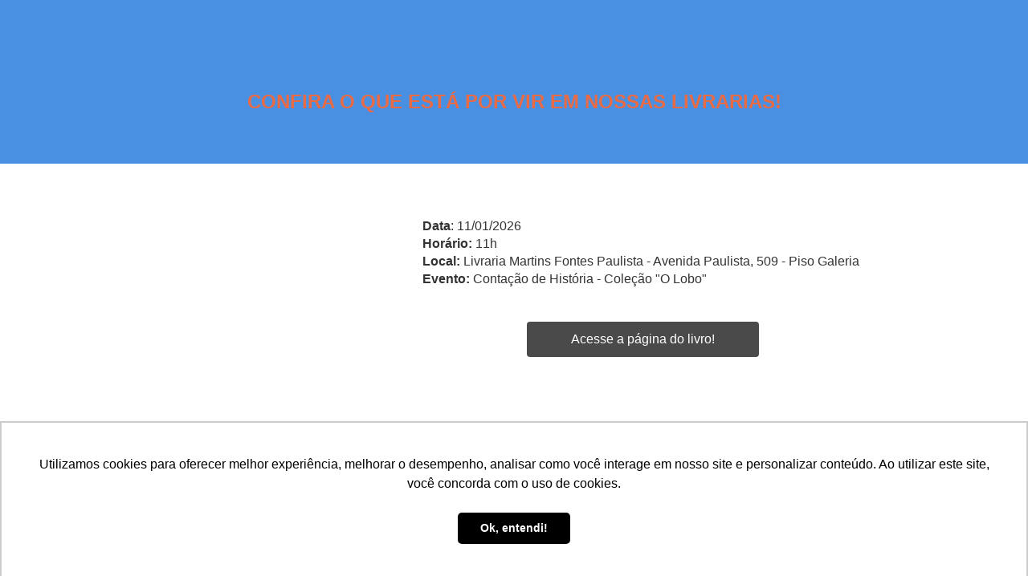

--- FILE ---
content_type: text/html
request_url: https://conteudo.martinsfontespaulista.com.br/eventos?&utmi_p=_wicca-691158_p&utmi_pc=Html&utmi_cp=Barra+de+Beneficios
body_size: 11825
content:
<!DOCTYPE html>
<html lang="pt-br">
  <head>
    <meta charset="utf-8">
    <meta http-equiv="X-UA-Compatible" content="IE=edge">
    <meta name="theme-color" content="#000000">
    <meta name="viewport" content="width=device-width, initial-scale=1, shrink-to-fit=no">

    
      <meta name="description" content="Lançamentos, bate-papos, sessões de autógrafos e mais!">
    

    
      <meta property="og:title" content="Confira os eventos em nossa Livraria!" />
      <meta name="twitter:title" content="Confira os eventos em nossa Livraria!" />
    

    

    
      <meta name="twitter:card" content="summary" />
    

    

    
      <link rel="canonical" href="https://conteudo.martinsfontespaulista.com.br/eventos" />
    

    <title>Confira os eventos em nossa Livraria!</title>

    
    <!-- Reset Browser Styles -->
    <style type="text/css" rel="stylesheet">
      html, body, div, span, applet, object, iframe,
      h1, h2, h3, h4, h5, h6, p, blockquote, pre,
      a, abbr, acronym, address, big, cite, code,
      del, dfn, em, img, ins, kbd, q, s, samp,
      small, strike, strong, sub, sup, tt, var,
      b, u, i, center,
      dl, dt, dd, ol, ul, li,
      fieldset, form, label, legend,
      table, caption, tbody, tfoot, thead, tr, th, td,
      article, aside, canvas, details, embed,
      figure, figcaption, footer, header, hgroup,
      menu, nav, output, ruby, section, summary,
      time, mark, audio, video {
        margin: 0;
        padding: 0;
        border: 0;
        font-size: 100%;
        font: inherit;
        vertical-align: baseline;
      }

      article, aside, details, figcaption, figure,
      footer, header, hgroup, menu, nav, section {
        display: block;
      }

      body {
        line-height: 1;
      }

      img {
        vertical-align: middle;
      }

      ol, ul {
        list-style: none;
      }

      blockquote, q {
        quotes: none;
      }

      blockquote:before, blockquote:after,
      q:before, q:after {
        content: '';
        content: none;
      }

      table {
        border-collapse: collapse;
        border-spacing: 0;
      }

      b, strong {
        font-weight: bold;
      }

      i, em {
        font-style: italic;
      }
    </style>

    <!-- Bricks Main Styles -->
    <style type="text/css" rel="stylesheet">
      * {
        -webkit-box-sizing: border-box;
        -moz-box-sizing: border-box;
        box-sizing: border-box;
      }

      body {
        background-color: #FFFFFF;
        color: #333333;
        font-family: Arial, "Helvetica Neue", Helvetica, sans-serif;
        font-size: 16px;
        line-height: 1.42857;
      }

      h1, h2, h3, h4, h5, h6 {
        font-family: inherit;
        font-weight: 500;
        line-height: 1.2;
        color: inherit;
      }

      h1 { font-size: 41px; }
      h2 { font-size: 34px; }
      h3 { font-size: 28px; }
      h4 { font-size: 20px; }
      h5 { font-size: 16px; }
      h6 { font-size: 14px; }

      .bricks--page {
        width: 100%;
      }

      .bricks--section {
        width: 100%;
      }

      .bricks--section > div {
        margin-left: auto;
        margin-right: auto;
      }

      .bricks--row {
        display: flex;
        flex-flow: column nowrap;
      }

      .bricks--column > div {
        height: 100%;
        display: flex;
        flex-direction: column;
      }

      .bricks--component-box {
        display: flex;
        flex-flow: column nowrap;
        width: 100%;
      }

      @media screen and (min-width: 768px) {
        .bricks--row {
          flex-flow: row nowrap;
        }
      }
    </style>

    <!-- Bricks Component Form Styles -->
    <style type="text/css" rel="stylesheet">
      .bricks-form {
        height: auto;
        width: 100%;
      }

      .bricks-form__fieldset {
        display: flex;
        flex-flow: row wrap;
        margin-left: -5px;
        margin-right: -5px;
      }

      .bricks-form__field {
        display: flex;
        width: 100%;
        flex-grow: 1;
        flex-direction: column;
      }

      .bricks-form__field--hidden {
        display: none;
      }

      .bricks-form__label {
        position: relative !important;
        display: inline-block;
        max-width: 100%;
        margin-bottom: 0.4em;
        line-height: 1.25;
        vertical-align: middle;
      }

      .bricks-form__input {
        display: block;
        width: 100%;
        padding: 0 0.5em;
        line-height: 1.42857;
      }

      .bricks-form__input.error {
        border: 1px solid red !important;
      }

      .bricks-form__field__option .bricks-form__label {
        padding-left: 1.33em;
        margin-bottom: 0.2em;
      }

      .bricks-form__field__option .bricks-form__label input[type="checkbox"],
      .bricks-form__field__option .bricks-form__label input[type="radio"] {
        margin: 0px 0px 0px -1.33em;
      }

      .bricks-form__submit {
        position: relative;
      }
    </style>

    <link rel="preload" href="https://fonts.googleapis.com/css?family=Bitter|Cabin|Crimson+Text|Droid+Sans|Droid+Serif|Lato|Lobster|Montserrat|Old+Standard+TT|Open+Sans|Oswald|Pacifico|Playfair+Display|PT+Sans|Raleway|Rubik|Source+Sans+Pro|Ubuntu|Roboto" as="style" onload="this.onload=null;this.rel='stylesheet'">
    <link rel="preload" href="https://cdnjs.cloudflare.com/ajax/libs/select2/3.5.2/select2.min.css" as="style" onload="this.onload=null;this.rel='stylesheet'">
    <noscript>
      <link rel="stylesheet" href="https://fonts.googleapis.com/css?family=Bitter|Cabin|Crimson+Text|Droid+Sans|Droid+Serif|Lato|Lobster|Montserrat|Old+Standard+TT|Open+Sans|Oswald|Pacifico|Playfair+Display|PT+Sans|Raleway|Rubik|Source+Sans+Pro|Ubuntu|Roboto">
      <link rel="stylesheet" href="https://cdnjs.cloudflare.com/ajax/libs/select2/3.5.2/select2.min.css">
    </noscript>

    <!-- Bricks Static Shared Styles -->
<style type="text/css" rel="stylesheet">
   .bricks--component-video div {
    position: relative;
    height: 0;
    padding-bottom: 56.25%;
    line-height: 0;
    box-sizing: border-box;
  }

   .bricks--component-video div iframe {
    position: absolute;
    left: 0;
    top: 0;
    width: 100%;
    height: 100%;
  }
</style>

    

<!-- Bricks Static Text Styles -->
<style type="text/css" rel="stylesheet">

   .bricks--component-text {
    color: #333;
    line-height: 1.42;
    overflow: hidden;
    word-wrap: break-word;
  }

   .bricks--component-text a {
    color: #31a2ff;
    text-decoration: none;
  }

   .bricks--component-text sub, sup {
    font-size: 75%;
    line-height: 0;
    position: relative;
    vertical-align: baseline;
  }

   .bricks--component-text sub {
    bottom: -0.25em;
  }

   .bricks--component-text sup {
    top: -0.5em;
  }

   .bricks--component-text ol, 
   .bricks--component-text ul {
    padding-left: 1.5em;
  }

   .bricks--component-text ol > li,
   .bricks--component-text ul > li {
    list-style-type: none;
  }

   .bricks--component-text ul > li::before {
    content: '\2022';
  }

   .bricks--component-text li::before {
    display: inline-block;
    white-space: nowrap;
    width: 1.2em;
  }

   .bricks--component-text li:not(.ql-direction-rtl)::before {
    margin-left: -1.5em;
    margin-right: 0.3em;
    text-align: right;
  }

   .bricks--component-text li.ql-direction-rtl::before {
    margin-left: 0.3em;
    margin-right: -1.5em;
  }

   .bricks--component-text ol li:not(.ql-direction-rtl),
   .bricks--component-text ul li:not(.ql-direction-rtl) {
    padding-left: 1.5em;
  }

   .bricks--component-text ol li.ql-direction-rtl,
   .bricks--component-text ul li.ql-direction-rtl {
    padding-right: 1.5em;
  }

   .bricks--component-text ol li {
    counter-reset: list-1 list-2 list-3 list-4 list-5 list-6 list-7 list-8 list-9;
    counter-increment: list-0;
  }

   .bricks--component-text ol li:before {
    content: counter(list-0, decimal) '. ';
  }

   .bricks--component-text ol li.ql-indent-1 {
    counter-increment: list-1;
  }

   .bricks--component-text ol li.ql-indent-1:before {
    content: counter(list-1, lower-alpha) '. ';
  }

   .bricks--component-text ol li.ql-indent-1 {
    counter-reset: list-2 list-3 list-4 list-5 list-6 list-7 list-8 list-9;
  }

   .bricks--component-text ol li.ql-indent-2 {
    counter-increment: list-2;
  }

   .bricks--component-text ol li.ql-indent-2:before {
    content: counter(list-2, lower-roman) '. ';
  }

   .bricks--component-text ol li.ql-indent-2 {
    counter-reset: list-3 list-4 list-5 list-6 list-7 list-8 list-9;
  }

   .bricks--component-text ol li.ql-indent-3 {
    counter-increment: list-3;
  }

   .bricks--component-text ol li.ql-indent-3:before {
    content: counter(list-3, decimal) '. ';
  }

   .bricks--component-text ol li.ql-indent-3 {
    counter-reset: list-4 list-5 list-6 list-7 list-8 list-9;
  }

   .bricks--component-text ol li.ql-indent-4 {
    counter-increment: list-4;
  }

   .bricks--component-text ol li.ql-indent-4:before {
    content: counter(list-4, lower-alpha) '. ';
  }

   .bricks--component-text ol li.ql-indent-4 {
    counter-reset: list-5 list-6 list-7 list-8 list-9;
  }

   .bricks--component-text ol li.ql-indent-5 {
    counter-increment: list-5;
  }

   .bricks--component-text ol li.ql-indent-5:before {
    content: counter(list-5, lower-roman) '. ';
  }

   .bricks--component-text ol li.ql-indent-5 {
    counter-reset: list-6 list-7 list-8 list-9;
  }

   .bricks--component-text ol li.ql-indent-6 {
    counter-increment: list-6;
  }

   .bricks--component-text ol li.ql-indent-6:before {
    content: counter(list-6, decimal) '. ';
  }

   .bricks--component-text ol li.ql-indent-6 {
    counter-reset: list-7 list-8 list-9;
  }

   .bricks--component-text ol li.ql-indent-7 {
    counter-increment: list-7;
  }

   .bricks--component-text ol li.ql-indent-7:before {
    content: counter(list-7, lower-alpha) '. ';
  }

   .bricks--component-text ol li.ql-indent-7 {
    counter-reset: list-8 list-9;
  }

   .bricks--component-text ol li.ql-indent-8 {
    counter-increment: list-8;
  }

   .bricks--component-text ol li.ql-indent-8:before {
    content: counter(list-8, lower-roman) '. ';
  }

   .bricks--component-text ol li.ql-indent-8 {
    counter-reset: list-9;
  }

   .bricks--component-text ol li.ql-indent-9 {
    counter-increment: list-9;
  }

   .bricks--component-text ol li.ql-indent-9:before {
    content: counter(list-9, decimal) '. ';
  }

   .bricks--component-text .ql-indent-1:not(.ql-direction-rtl) {
    padding-left: 3em;
  }

   .bricks--component-text li.ql-indent-1:not(.ql-direction-rtl) {
    padding-left: 4.5em;
  }

   .bricks--component-text .ql-indent-1.ql-direction-rtl.ql-align-right {
    padding-right: 3em;
  }

   .bricks--component-text li.ql-indent-1.ql-direction-rtl.ql-align-right {
    padding-right: 4.5em;
  }

   .bricks--component-text .ql-indent-2:not(.ql-direction-rtl) {
    padding-left: 6em;
  }

   .bricks--component-text li.ql-indent-2:not(.ql-direction-rtl) {
    padding-left: 7.5em;
  }

   .bricks--component-text .ql-indent-2.ql-direction-rtl.ql-align-right {
    padding-right: 6em;
  }

   .bricks--component-text li.ql-indent-2.ql-direction-rtl.ql-align-right {
    padding-right: 7.5em;
  }

   .bricks--component-text .ql-indent-3:not(.ql-direction-rtl) {
    padding-left: 9em;
  }

   .bricks--component-text li.ql-indent-3:not(.ql-direction-rtl) {
    padding-left: 10.5em;
  }

   .bricks--component-text .ql-indent-3.ql-direction-rtl.ql-align-right {
    padding-right: 9em;
  }

   .bricks--component-text li.ql-indent-3.ql-direction-rtl.ql-align-right {
    padding-right: 10.5em;
  }

   .bricks--component-text .ql-indent-4:not(.ql-direction-rtl) {
    padding-left: 12em;
  }

   .bricks--component-text li.ql-indent-4:not(.ql-direction-rtl) {
    padding-left: 13.5em;
  }

   .bricks--component-text .ql-indent-4.ql-direction-rtl.ql-align-right {
    padding-right: 12em;
  }

   .bricks--component-text li.ql-indent-4.ql-direction-rtl.ql-align-right {
    padding-right: 13.5em;
  }

   .bricks--component-text .ql-indent-5:not(.ql-direction-rtl) {
    padding-left: 15em;
  }

   .bricks--component-text li.ql-indent-5:not(.ql-direction-rtl) {
    padding-left: 16.5em;
  }

   .bricks--component-text .ql-indent-5.ql-direction-rtl.ql-align-right {
    padding-right: 15em;
  }

   .bricks--component-text li.ql-indent-5.ql-direction-rtl.ql-align-right {
    padding-right: 16.5em;
  }

   .bricks--component-text .ql-indent-6:not(.ql-direction-rtl) {
    padding-left: 18em;
  }

   .bricks--component-text li.ql-indent-6:not(.ql-direction-rtl) {
    padding-left: 19.5em;
  }

   .bricks--component-text .ql-indent-6.ql-direction-rtl.ql-align-right {
    padding-right: 18em;
  }

   .bricks--component-text li.ql-indent-6.ql-direction-rtl.ql-align-right {
    padding-right: 19.5em;
  }

   .bricks--component-text .ql-indent-7:not(.ql-direction-rtl) {
    padding-left: 21em;
  }

   .bricks--component-text li.ql-indent-7:not(.ql-direction-rtl) {
    padding-left: 22.5em;
  }

   .bricks--component-text .ql-indent-7.ql-direction-rtl.ql-align-right {
    padding-right: 21em;
  }

   .bricks--component-text li.ql-indent-7.ql-direction-rtl.ql-align-right {
    padding-right: 22.5em;
  }

   .bricks--component-text .ql-indent-8:not(.ql-direction-rtl) {
    padding-left: 24em;
  }

   .bricks--component-text li.ql-indent-8:not(.ql-direction-rtl) {
    padding-left: 25.5em;
  }

   .bricks--component-text .ql-indent-8.ql-direction-rtl.ql-align-right {
    padding-right: 24em;
  }

   .bricks--component-text li.ql-indent-8.ql-direction-rtl.ql-align-right {
    padding-right: 25.5em;
  }

   .bricks--component-text .ql-indent-9:not(.ql-direction-rtl) {
    padding-left: 27em;
  }

   .bricks--component-text li.ql-indent-9:not(.ql-direction-rtl) {
    padding-left: 28.5em;
  }

   .bricks--component-text .ql-indent-9.ql-direction-rtl.ql-align-right {
    padding-right: 27em;
  }

   .bricks--component-text li.ql-indent-9.ql-direction-rtl.ql-align-right {
    padding-right: 28.5em;
  }

   .bricks--component-text .ql-direction-rtl {
    direction: rtl;
    text-align: inherit;
  }
  
</style>


    <!-- Defines page width style to row components -->
    <style>
      .bricks--section > div {
        max-width: 960px;
      }
    </style>
    
    
    
    

    <script type="text/javascript"> </script>
<!-- Google Tag Manager -->
<script>(function(w,d,s,l,i){w[l]=w[l]||[];w[l].push({'gtm.start':
new Date().getTime(),event:'gtm.js'});var f=d.getElementsByTagName(s)[0],
j=d.createElement(s),dl=l!='dataLayer'?'&l='+l:'';j.async=true;j.src=
'https://www.googletagmanager.com/gtm.js?id='+i+dl;f.parentNode.insertBefore(j,f);
})(window,document,'script','dataLayer','GTM-5JH6SBQ');</script>
<!-- End Google Tag Manager -->

    
      <script>
        window.dataLayer = window.dataLayer || [];
        function gtag(){dataLayer.push(arguments)};
      </script>
    

  </head>
  <body>
    
      
        <script type="text/javascript">
          (function() {
            var scriptId = "ga-gtag";

            if (document.getElementById(scriptId)) return;

            var script = document.createElement("script");
            var trackingId = "G-7FDGKZJMTP"
            var lpId = "4068326"
            var options = { send_page_view: !false }

            script.setAttribute("id", scriptId);
            script.setAttribute("type", "text/javascript");
            script.setAttribute(
              "src",
              `https://www.googletagmanager.com/gtag/js?id=${trackingId}`
            );
            script.setAttribute("async", "");

            document.head.insertBefore(script, document.head.firstChild);

            gtag("js", new Date());
            gtag("config", trackingId, options);
            gtag("event", "RD Landing Pages", {
              rd_asset_id: lpId,
              rd_filter: "",
              rd_action: "viewed"
            })
            var experimentContentId = ""
            if(experimentContentId){
              gtag("event", "RD Landing Pages", {
                rd_asset_id: lpId,
                rd_filter: "experiment:"+experimentContentId,
                rd_action: "viewed"
              })
            }
          }());
        </script>
      
    

    <div class="bricks--container">
      <div class="bricks--page">
        

<style type="text/css" rel="stylesheet">
  
    #rd-section-joq3m2vh {
      
            background-image: url(https://d335luupugsy2.cloudfront.net/cms/files/403142/1644979976/$bl8lncneb4u), linear-gradient(to bottom, #4a90e2 0%, #4a90e2 100%);
            background-position-x: 0%;
            background-position-y: 0%;
            background-repeat: no-repeat;
            background-size: cover;
            background-attachment: fixed;
          
      border-bottom-style: none;
      border-color: #000000;
      border-left-style: none;
      border-radius: 0px;
      border-right-style: none;
      border-top-style: none;
      border-width: 1px;
    }

    #rd-section-joq3m2vh > div:not(.bricks--row) {
      min-height: 0px;
    }
  

  
</style>

<section id="rd-section-joq3m2vh" class="bricks--section rd-section">
  

<style type="text/css" rel="stylesheet">
  
    #rd-row-kzovccms {
      min-height: 50px;
    }

    #rd-row-kzovccms .bricks--column > div {
      min-height: 50px;
    }

    @media (max-width: 480px) {
      #rd-row-kzovccms.bricks--row {
        min-height: auto;
      }
    }

    @media screen and (max-width: 767px) {
      #rd-row-kzovccms.bricks--row.rd-row {
        min-height: auto;
      }
    }
  
</style>

<div id="rd-row-kzovccms" class="bricks--row rd-row">
  

<style type="text/css" rel="stylesheet">
  
    #rd-column-kzovccmt {
      flex: 12 0 0;
    }

    #rd-column-kzovccmt > div {
      
          background-color: transparent;
        
      justify-content: center;
      padding-top: 0px;
      padding-right: 10px;
      padding-bottom: 0px;
      padding-left: 10px;
    }
    @media screen and (max-width: 767px) {
      #rd-column-kzovccmt > div {
        min-height: auto !important;
      }
    }
  

  
</style>

<div id="rd-column-kzovccmt" class="bricks--column rd-column">
  <div>
    

<style type="text/css" rel="stylesheet">
  
    #rd-image-kzov7mys {
      margin-top: 10px;
      margin-bottom: 10px;
      align-self: flex-end;
      max-width: 233px;
    }

    #rd-image-kzov7mys a,
    #rd-image-kzov7mys img {
      width: 233px;
      max-width: 100%;
      height: auto;
      border-bottom-style: none;
      border-color: #000000;
      border-left-style: none;
      border-radius: 0px;
      border-right-style: none;
      border-top-style: none;
      border-width: 1px;
    }
    @media screen and (max-width: 767px) {
      #rd-image-kzov7mys {
        align-self: center;
      }
    }
  

  
</style>



<div id="rd-image-kzov7mys" class="bricks--component bricks--component-image rd-image">
  
    <a
      href="https://www.martinsfontespaulista.com.br/"
      target="_blank"
      title=""
    >
          <img loading="lazy" src="https://d335luupugsy2.cloudfront.net/cms/files/403142/1666620128/$7dyubqrsxpa" alt="">

    </a>
  
</div>

  </div>
</div>

</div>


<style type="text/css" rel="stylesheet">
  
    #rd-row-l9museee {
      min-height: 50px;
    }

    #rd-row-l9museee .bricks--column > div {
      min-height: 50px;
    }

    @media (max-width: 480px) {
      #rd-row-l9museee.bricks--row {
        min-height: auto;
      }
    }

    @media screen and (max-width: 767px) {
      #rd-row-l9museee.bricks--row.rd-row {
        min-height: auto;
      }
    }
  
</style>

<div id="rd-row-l9museee" class="bricks--row rd-row">
  

<style type="text/css" rel="stylesheet">
  
    #rd-column-l9museef {
      flex: 12 0 0;
    }

    #rd-column-l9museef > div {
      
          background-color: transparent;
        
      justify-content: center;
      padding-top: 0px;
      padding-right: 10px;
      padding-bottom: 0px;
      padding-left: 10px;
    }
    @media screen and (max-width: 767px) {
      #rd-column-l9museef > div {
        min-height: auto !important;
      }
    }
  

  
</style>

<div id="rd-column-l9museef" class="bricks--column rd-column">
  <div>
    

<style type="text/css" rel="stylesheet">
  
    #rd-image-l9mumh4g {
      margin-top: 10px;
      margin-bottom: 10px;
      align-self: center;
      max-width: 940px;
    }

    #rd-image-l9mumh4g a,
    #rd-image-l9mumh4g img {
      width: 940px;
      max-width: 100%;
      height: auto;
      border-bottom-style: none;
      border-color: #000000;
      border-left-style: none;
      border-radius: 0px;
      border-right-style: none;
      border-top-style: none;
      border-width: 1px;
    }
    @media screen and (max-width: 767px) {
      #rd-image-l9mumh4g {
        align-self: center;
      }
    }
  

  
</style>



<div id="rd-image-l9mumh4g" class="bricks--component bricks--component-image rd-image">
  
        <img loading="lazy" src="https://d335luupugsy2.cloudfront.net/cms/files/403142/1678885386/$vz3vm391g3" alt="">

  
</div>

  </div>
</div>

</div>

</section>


<style type="text/css" rel="stylesheet">
  
    #rd-section-lp7bxwnb {
      
            background-image: url(https://d335luupugsy2.cloudfront.net/cms/files/403142/1644979976/$bl8lncneb4u), linear-gradient(to bottom, #4a90e2 0%, #4a90e2 100%);
            background-position-x: 0%;
            background-position-y: 0%;
            background-repeat: no-repeat;
            background-size: cover;
            background-attachment: fixed;
          
      border-bottom-style: none;
      border-color: #000000;
      border-left-style: none;
      border-radius: 0px;
      border-right-style: none;
      border-top-style: none;
      border-width: 1px;
    }

    #rd-section-lp7bxwnb > div:not(.bricks--row) {
      min-height: 0px;
    }
  

  
</style>

<section id="rd-section-lp7bxwnb" class="bricks--section rd-section">
  

<style type="text/css" rel="stylesheet">
  
    #rd-row-lp7bxwnf {
      min-height: 50px;
    }

    #rd-row-lp7bxwnf .bricks--column > div {
      min-height: 50px;
    }

    @media (max-width: 480px) {
      #rd-row-lp7bxwnf.bricks--row {
        min-height: auto;
      }
    }

    @media screen and (max-width: 767px) {
      #rd-row-lp7bxwnf.bricks--row.rd-row {
        min-height: auto;
      }
    }
  
</style>

<div id="rd-row-lp7bxwnf" class="bricks--row rd-row">
  

<style type="text/css" rel="stylesheet">
  
    #rd-column-lp7by4g9 {
      flex: 12 0 0;
    }

    #rd-column-lp7by4g9 > div {
      
          background-color: transparent;
        
      justify-content: center;
      padding-top: 0px;
      padding-right: 10px;
      padding-bottom: 0px;
      padding-left: 10px;
    }
    @media screen and (max-width: 767px) {
      #rd-column-lp7by4g9 > div {
        min-height: auto !important;
      }
    }
  

  
</style>

<div id="rd-column-lp7by4g9" class="bricks--column rd-column">
  <div>
    
<style type="text/css" rel="stylesheet">
  
    #rd-text-lp7bxwni {
      display: block;
      border-bottom-style: none;
      border-color: #000000;
      border-left-style: none;
      border-radius: 0px;
      border-right-style: none;
      border-top-style: none;
      border-width: 1px;
      min-height: auto-34px;
      max-width: 940px;
      margin-top: 10px;
      margin-bottom: 10px;
      align-self: center;
      width: 100%;
      word-break: break-word;
    }
  

  
</style>

<div id="rd-text-lp7bxwni" class="bricks--component bricks--component-text rd-text">
  <p style="text-align: center;"><strong style="font-size: 24px; background-color: transparent; color: rgb(233, 107, 70);">CONFIRA O QUE ESTÁ POR VIR EM NOSSAS LIVRARIAS!</strong></p>
</div>



  </div>
</div>

</div>


<style type="text/css" rel="stylesheet">
  
    #rd-row-lp7byt0r {
      min-height: 50px;
    }

    #rd-row-lp7byt0r .bricks--column > div {
      min-height: 50px;
    }

    @media (max-width: 480px) {
      #rd-row-lp7byt0r.bricks--row {
        min-height: auto;
      }
    }

    @media screen and (max-width: 767px) {
      #rd-row-lp7byt0r.bricks--row.rd-row {
        min-height: auto;
      }
    }
  
</style>

<div id="rd-row-lp7byt0r" class="bricks--row rd-row">
  

<style type="text/css" rel="stylesheet">
  
    #rd-column-lp7byt0s {
      flex: 12 0 0;
    }

    #rd-column-lp7byt0s > div {
      
          background-color: transparent;
        
      justify-content: center;
      padding-top: 0px;
      padding-right: 10px;
      padding-bottom: 0px;
      padding-left: 10px;
    }
    @media screen and (max-width: 767px) {
      #rd-column-lp7byt0s > div {
        min-height: auto !important;
      }
    }
  

  
</style>

<div id="rd-column-lp7byt0s" class="bricks--column rd-column">
  <div>
    
  </div>
</div>

</div>

</section>


<style type="text/css" rel="stylesheet">
  
    #rd-section-mk45evco {
      
            background-image: url(https://d335luupugsy2.cloudfront.net/cms/files/403142/1644979976/$bl8lncneb4u), linear-gradient(to bottom, rgba(74,144,226,0) 0%, rgba(74,144,226,0) 100%);
            background-position-x: 0%;
            background-position-y: 0%;
            background-repeat: no-repeat;
            background-size: initial;
            background-attachment: scroll;
          
      border-bottom-style: none;
      border-color: #000000;
      border-left-style: none;
      border-radius: 0px;
      border-right-style: none;
      border-top-style: none;
      border-width: 1px;
    }

    #rd-section-mk45evco > div:not(.bricks--row) {
      min-height: 0px;
    }
  

  
</style>

<section id="rd-section-mk45evco" class="bricks--section rd-section">
  

<style type="text/css" rel="stylesheet">
  
    #rd-row-mk45evcp {
      min-height: 308px;
    }

    #rd-row-mk45evcp .bricks--column > div {
      min-height: 308px;
    }

    @media (max-width: 480px) {
      #rd-row-mk45evcp.bricks--row {
        min-height: auto;
      }
    }

    @media screen and (max-width: 767px) {
      #rd-row-mk45evcp.bricks--row.rd-row {
        min-height: auto;
      }
    }
  
</style>

<div id="rd-row-mk45evcp" class="bricks--row rd-row">
  

<style type="text/css" rel="stylesheet">
  
    #rd-column-mk45evcq {
      flex: 4 0 0;
    }

    #rd-column-mk45evcq > div {
      
          background-color: rgba(255,255,255,0.95);
        
      justify-content: center;
      padding-top: 0px;
      padding-right: 10px;
      padding-bottom: 0px;
      padding-left: 10px;
    }
    @media screen and (max-width: 767px) {
      #rd-column-mk45evcq > div {
        min-height: auto !important;
      }
    }
  

  
</style>

<div id="rd-column-mk45evcq" class="bricks--column rd-column">
  <div>
    

<style type="text/css" rel="stylesheet">
  
    #rd-image-mk45evcr {
      margin-top: 10px;
      margin-bottom: 10px;
      align-self: center;
      max-width: 221px;
    }

    #rd-image-mk45evcr a,
    #rd-image-mk45evcr img {
      width: 221px;
      max-width: 100%;
      height: auto;
      border-bottom-style: none;
      border-color: #000000;
      border-left-style: none;
      border-radius: 0px;
      border-right-style: none;
      border-top-style: none;
      border-width: 1px;
    }
    @media screen and (max-width: 767px) {
      #rd-image-mk45evcr {
        align-self: center;
      }
    }
  

  
</style>



<div id="rd-image-mk45evcr" class="bricks--component bricks--component-image rd-image">
  
        <img loading="lazy" src="https://d335luupugsy2.cloudfront.net/cms/files/403142/1767798312/$9jde47pwywj" alt="">

  
</div>

  </div>
</div>


<style type="text/css" rel="stylesheet">
  
    #rd-column-mk45evcs {
      flex: 8 0 0;
    }

    #rd-column-mk45evcs > div {
      
          background-color: rgba(255,255,255,0.5);
        
      justify-content: center;
      padding-top: 0px;
      padding-right: 10px;
      padding-bottom: 0px;
      padding-left: 10px;
    }
    @media screen and (max-width: 767px) {
      #rd-column-mk45evcs > div {
        min-height: auto !important;
      }
    }
  

  
</style>

<div id="rd-column-mk45evcs" class="bricks--column rd-column">
  <div>
    
<style type="text/css" rel="stylesheet">
  
    #rd-text-mk45evct {
      display: block;
      border-bottom-style: none;
      border-color: #000000;
      border-left-style: none;
      border-radius: 0px;
      border-right-style: none;
      border-top-style: none;
      border-width: 1px;
      min-height: auto0px;
      max-width: 584px;
      margin-top: 10px;
      margin-bottom: 10px;
      align-self: flex-end;
      width: 100%;
      word-break: break-word;
    }
  

  
</style>

<div id="rd-text-mk45evct" class="bricks--component bricks--component-text rd-text">
  <p style="text-align: justify;"><strong>Data</strong>: 11/01/2026</p><p><strong>Horário: </strong>11h</p><p><strong>﻿Local: </strong>Livraria Martins Fontes Paulista - Avenida Paulista, 509 - Piso Galeria</p><p><strong>Evento:</strong> Contação de História - Coleção "O Lobo"</p><p style="text-align: justify;"><br></p>
</div>




<style type="text/css" rel="stylesheet">
  
    a#rd-button-mk45evcu {
      display: flex;
      flex-direction: column;
    }

    #rd-button-mk45evcu.bricks--component-button {
      -ms-flex-align: center;
      -ms-flex-direction: column;
      -ms-flex-pack: center;
      align-self: center;
      background-color: rgba(74,74,74,1);
      border-bottom-style: none;
      border-color: #000000;
      border-left-style: none;
      border-radius: 4px;
      border-right-style: none;
      border-top-style: none;
      border-width: 0px;
      
          box-shadow: 0px
                      0px
                      0px
                      0px
                      #cccccc;
        ;
      color: #FFFFFF;
      cursor: pointer;
      font-family: Arial, sans-serif;
      font-size: 16px;
      font-style: normal;
      font-weight: normal;
      height: 44px;
      justify-content: center;
      line-height: 1.42857;
      margin-bottom: 10px;
      margin-top: 10px;
      max-width: 289px;
      text-align: center;
      text-decoration: none;
      width: 100%;
      padding-right: 10px;
      padding-left: 10px;
    }
    @media screen and (max-width: 767px) {
      #rd-button-mk45evcu {
        height: auto;
        padding-top: 0.66em;
        padding-bottom: 0.66em;
      }
    }
  

  
</style>


  <a
    class="bricks--component bricks--component-button rd-button"
    href="https://www.martinsfontespaulista.com.br/buscar?q=auzou%20lobo"
    id="rd-button-mk45evcu"
    target="_blank"
    title="Any Title"
  >
    Acesse a página do livro!
  </a>


  </div>
</div>

</div>


<style type="text/css" rel="stylesheet">
  
    #rd-row-mk45evcv {
      min-height: 50px;
    }

    #rd-row-mk45evcv .bricks--column > div {
      min-height: 50px;
    }

    @media (max-width: 480px) {
      #rd-row-mk45evcv.bricks--row {
        min-height: auto;
      }
    }

    @media screen and (max-width: 767px) {
      #rd-row-mk45evcv.bricks--row.rd-row {
        min-height: auto;
      }
    }
  
</style>

<div id="rd-row-mk45evcv" class="bricks--row rd-row">
  

<style type="text/css" rel="stylesheet">
  
    #rd-column-mk45evcw {
      flex: 12 0 0;
    }

    #rd-column-mk45evcw > div {
      
          background-color: transparent;
        
      justify-content: center;
      padding-top: 0px;
      padding-right: 10px;
      padding-bottom: 0px;
      padding-left: 10px;
    }
    @media screen and (max-width: 767px) {
      #rd-column-mk45evcw > div {
        min-height: auto !important;
      }
    }
  

  
</style>

<div id="rd-column-mk45evcw" class="bricks--column rd-column">
  <div>
    
<style type="text/css" rel="stylesheet">
  
    #rd-text-mk45evcx {
      display: block;
      border-bottom-style: none;
      border-color: #000000;
      border-left-style: none;
      border-radius: 0px;
      border-right-style: none;
      border-top-style: none;
      border-width: 1px;
      min-height: 0px;
      max-width: 200px;
      margin-top: 10px;
      margin-bottom: 10px;
      align-self: center;
      width: 100%;
      word-break: break-word;
    }
  

  
</style>

<div id="rd-text-mk45evcx" class="bricks--component bricks--component-text rd-text">
  <p> </p>
</div>



  </div>
</div>

</div>

</section>


<style type="text/css" rel="stylesheet">
  
    #rd-section-mk45ok8m {
      
            background-image: url(https://d335luupugsy2.cloudfront.net/cms/files/403142/1644979976/$bl8lncneb4u), linear-gradient(to bottom, rgba(74,144,226,0) 0%, rgba(74,144,226,0) 100%);
            background-position-x: 0%;
            background-position-y: 0%;
            background-repeat: no-repeat;
            background-size: initial;
            background-attachment: scroll;
          
      border-bottom-style: none;
      border-color: #000000;
      border-left-style: none;
      border-radius: 0px;
      border-right-style: none;
      border-top-style: none;
      border-width: 1px;
    }

    #rd-section-mk45ok8m > div:not(.bricks--row) {
      min-height: 0px;
    }
  

  
</style>

<section id="rd-section-mk45ok8m" class="bricks--section rd-section">
  

<style type="text/css" rel="stylesheet">
  
    #rd-row-mk45ok8n {
      min-height: 308px;
    }

    #rd-row-mk45ok8n .bricks--column > div {
      min-height: 308px;
    }

    @media (max-width: 480px) {
      #rd-row-mk45ok8n.bricks--row {
        min-height: auto;
      }
    }

    @media screen and (max-width: 767px) {
      #rd-row-mk45ok8n.bricks--row.rd-row {
        min-height: auto;
      }
    }
  
</style>

<div id="rd-row-mk45ok8n" class="bricks--row rd-row">
  

<style type="text/css" rel="stylesheet">
  
    #rd-column-mk45ok8o {
      flex: 4 0 0;
    }

    #rd-column-mk45ok8o > div {
      
          background-color: rgba(255,255,255,0.95);
        
      justify-content: center;
      padding-top: 0px;
      padding-right: 10px;
      padding-bottom: 0px;
      padding-left: 10px;
    }
    @media screen and (max-width: 767px) {
      #rd-column-mk45ok8o > div {
        min-height: auto !important;
      }
    }
  

  
</style>

<div id="rd-column-mk45ok8o" class="bricks--column rd-column">
  <div>
    

<style type="text/css" rel="stylesheet">
  
    #rd-image-mk45ok8p {
      margin-top: 10px;
      margin-bottom: 10px;
      align-self: center;
      max-width: 173px;
    }

    #rd-image-mk45ok8p a,
    #rd-image-mk45ok8p img {
      width: 173px;
      max-width: 100%;
      height: auto;
      border-bottom-style: none;
      border-color: #000000;
      border-left-style: none;
      border-radius: 0px;
      border-right-style: none;
      border-top-style: none;
      border-width: 1px;
    }
    @media screen and (max-width: 767px) {
      #rd-image-mk45ok8p {
        align-self: center;
      }
    }
  

  
</style>



<div id="rd-image-mk45ok8p" class="bricks--component bricks--component-image rd-image">
  
        <img loading="lazy" src="https://d335luupugsy2.cloudfront.net/cms/files/403142/1767798312/$2ychta5qo6u" alt="">

  
</div>

  </div>
</div>


<style type="text/css" rel="stylesheet">
  
    #rd-column-mk45ok8q {
      flex: 8 0 0;
    }

    #rd-column-mk45ok8q > div {
      
          background-color: rgba(255,255,255,0.5);
        
      justify-content: center;
      padding-top: 0px;
      padding-right: 10px;
      padding-bottom: 0px;
      padding-left: 10px;
    }
    @media screen and (max-width: 767px) {
      #rd-column-mk45ok8q > div {
        min-height: auto !important;
      }
    }
  

  
</style>

<div id="rd-column-mk45ok8q" class="bricks--column rd-column">
  <div>
    
<style type="text/css" rel="stylesheet">
  
    #rd-text-mk45ok8r {
      display: block;
      border-bottom-style: none;
      border-color: #000000;
      border-left-style: none;
      border-radius: 0px;
      border-right-style: none;
      border-top-style: none;
      border-width: 1px;
      min-height: auto0px;
      max-width: 584px;
      margin-top: 10px;
      margin-bottom: 10px;
      align-self: flex-end;
      width: 100%;
      word-break: break-word;
    }
  

  
</style>

<div id="rd-text-mk45ok8r" class="bricks--component bricks--component-text rd-text">
  <p style="text-align: justify;"><strong>Data</strong>: 11/01/2026</p><p><strong>Horário: </strong>15h às 18h</p><p><strong>﻿Local: </strong>Livraria Martins Fontes Paulista - Avenida Paulista, 509 - Piso Auditório</p><p><strong>Evento:</strong> Sessão de Autógrafos do livro "Memórias de uma Quase Folião"</p><p style="text-align: justify;"><strong>Participante:</strong> Arnon Gomes (autor)</p>
</div>




<style type="text/css" rel="stylesheet">
  
    a#rd-button-mk45ok8s {
      display: flex;
      flex-direction: column;
    }

    #rd-button-mk45ok8s.bricks--component-button {
      -ms-flex-align: center;
      -ms-flex-direction: column;
      -ms-flex-pack: center;
      align-self: center;
      background-color: rgba(74,74,74,1);
      border-bottom-style: none;
      border-color: #000000;
      border-left-style: none;
      border-radius: 4px;
      border-right-style: none;
      border-top-style: none;
      border-width: 0px;
      
          box-shadow: 0px
                      0px
                      0px
                      0px
                      #cccccc;
        ;
      color: #FFFFFF;
      cursor: pointer;
      font-family: Arial, sans-serif;
      font-size: 16px;
      font-style: normal;
      font-weight: normal;
      height: 44px;
      justify-content: center;
      line-height: 1.42857;
      margin-bottom: 10px;
      margin-top: 10px;
      max-width: 289px;
      text-align: center;
      text-decoration: none;
      width: 100%;
      padding-right: 10px;
      padding-left: 10px;
    }
    @media screen and (max-width: 767px) {
      #rd-button-mk45ok8s {
        height: auto;
        padding-top: 0.66em;
        padding-bottom: 0.66em;
      }
    }
  

  
</style>


  <a
    class="bricks--component bricks--component-button rd-button"
    href="https://www.martinsfontespaulista.com.br/memorias-de-um-quase-foliao-1188969/p"
    id="rd-button-mk45ok8s"
    target="_blank"
    title="Any Title"
  >
    Acesse a página do livro!
  </a>


  </div>
</div>

</div>


<style type="text/css" rel="stylesheet">
  
    #rd-row-mk45ok8t {
      min-height: 50px;
    }

    #rd-row-mk45ok8t .bricks--column > div {
      min-height: 50px;
    }

    @media (max-width: 480px) {
      #rd-row-mk45ok8t.bricks--row {
        min-height: auto;
      }
    }

    @media screen and (max-width: 767px) {
      #rd-row-mk45ok8t.bricks--row.rd-row {
        min-height: auto;
      }
    }
  
</style>

<div id="rd-row-mk45ok8t" class="bricks--row rd-row">
  

<style type="text/css" rel="stylesheet">
  
    #rd-column-mk45ok8u {
      flex: 12 0 0;
    }

    #rd-column-mk45ok8u > div {
      
          background-color: transparent;
        
      justify-content: center;
      padding-top: 0px;
      padding-right: 10px;
      padding-bottom: 0px;
      padding-left: 10px;
    }
    @media screen and (max-width: 767px) {
      #rd-column-mk45ok8u > div {
        min-height: auto !important;
      }
    }
  

  
</style>

<div id="rd-column-mk45ok8u" class="bricks--column rd-column">
  <div>
    
<style type="text/css" rel="stylesheet">
  
    #rd-text-mk45ok8v {
      display: block;
      border-bottom-style: none;
      border-color: #000000;
      border-left-style: none;
      border-radius: 0px;
      border-right-style: none;
      border-top-style: none;
      border-width: 1px;
      min-height: 0px;
      max-width: 200px;
      margin-top: 10px;
      margin-bottom: 10px;
      align-self: center;
      width: 100%;
      word-break: break-word;
    }
  

  
</style>

<div id="rd-text-mk45ok8v" class="bricks--component bricks--component-text rd-text">
  <p> </p>
</div>



  </div>
</div>

</div>

</section>


<style type="text/css" rel="stylesheet">
  
    #rd-section-mk45qzry {
      
            background-image: url(https://d335luupugsy2.cloudfront.net/cms/files/403142/1644979976/$bl8lncneb4u), linear-gradient(to bottom, rgba(74,144,226,0) 0%, rgba(74,144,226,0) 100%);
            background-position-x: 0%;
            background-position-y: 0%;
            background-repeat: no-repeat;
            background-size: initial;
            background-attachment: scroll;
          
      border-bottom-style: none;
      border-color: #000000;
      border-left-style: none;
      border-radius: 0px;
      border-right-style: none;
      border-top-style: none;
      border-width: 1px;
    }

    #rd-section-mk45qzry > div:not(.bricks--row) {
      min-height: 0px;
    }
  

  
</style>

<section id="rd-section-mk45qzry" class="bricks--section rd-section">
  

<style type="text/css" rel="stylesheet">
  
    #rd-row-mk45qzrz {
      min-height: 308px;
    }

    #rd-row-mk45qzrz .bricks--column > div {
      min-height: 308px;
    }

    @media (max-width: 480px) {
      #rd-row-mk45qzrz.bricks--row {
        min-height: auto;
      }
    }

    @media screen and (max-width: 767px) {
      #rd-row-mk45qzrz.bricks--row.rd-row {
        min-height: auto;
      }
    }
  
</style>

<div id="rd-row-mk45qzrz" class="bricks--row rd-row">
  

<style type="text/css" rel="stylesheet">
  
    #rd-column-mk45qzs0 {
      flex: 4 0 0;
    }

    #rd-column-mk45qzs0 > div {
      
          background-color: rgba(255,255,255,0.95);
        
      justify-content: center;
      padding-top: 0px;
      padding-right: 10px;
      padding-bottom: 0px;
      padding-left: 10px;
    }
    @media screen and (max-width: 767px) {
      #rd-column-mk45qzs0 > div {
        min-height: auto !important;
      }
    }
  

  
</style>

<div id="rd-column-mk45qzs0" class="bricks--column rd-column">
  <div>
    

<style type="text/css" rel="stylesheet">
  
    #rd-image-mk45qzs1 {
      margin-top: 10px;
      margin-bottom: 10px;
      align-self: center;
      max-width: 173px;
    }

    #rd-image-mk45qzs1 a,
    #rd-image-mk45qzs1 img {
      width: 173px;
      max-width: 100%;
      height: auto;
      border-bottom-style: none;
      border-color: #000000;
      border-left-style: none;
      border-radius: 0px;
      border-right-style: none;
      border-top-style: none;
      border-width: 1px;
    }
    @media screen and (max-width: 767px) {
      #rd-image-mk45qzs1 {
        align-self: center;
      }
    }
  

  
</style>



<div id="rd-image-mk45qzs1" class="bricks--component bricks--component-image rd-image">
  
        <img loading="lazy" src="https://d335luupugsy2.cloudfront.net/cms/files/403142/1767798312/$wihrg554ik" alt="">

  
</div>

  </div>
</div>


<style type="text/css" rel="stylesheet">
  
    #rd-column-mk45qzs2 {
      flex: 8 0 0;
    }

    #rd-column-mk45qzs2 > div {
      
          background-color: rgba(255,255,255,0.5);
        
      justify-content: center;
      padding-top: 0px;
      padding-right: 10px;
      padding-bottom: 0px;
      padding-left: 10px;
    }
    @media screen and (max-width: 767px) {
      #rd-column-mk45qzs2 > div {
        min-height: auto !important;
      }
    }
  

  
</style>

<div id="rd-column-mk45qzs2" class="bricks--column rd-column">
  <div>
    
<style type="text/css" rel="stylesheet">
  
    #rd-text-mk45qzs3 {
      display: block;
      border-bottom-style: none;
      border-color: #000000;
      border-left-style: none;
      border-radius: 0px;
      border-right-style: none;
      border-top-style: none;
      border-width: 1px;
      min-height: auto0px;
      max-width: 584px;
      margin-top: 10px;
      margin-bottom: 10px;
      align-self: flex-end;
      width: 100%;
      word-break: break-word;
    }
  

  
</style>

<div id="rd-text-mk45qzs3" class="bricks--component bricks--component-text rd-text">
  <p style="text-align: justify;"><strong>Data</strong>: 11/01/2026</p><p><strong>Horário: </strong>15h às 18h</p><p><strong>﻿Local: </strong>Livraria Martins Fontes Paulista - Avenida Paulista, 509 - Piso Térreo</p><p><strong>Evento:</strong> Sessão de Autógrafos do livro "Do Gênesis ao Nome"</p><p style="text-align: justify;"><strong>Participante:</strong> Antônio Patrocínio Soares (autor)</p>
</div>




<style type="text/css" rel="stylesheet">
  
    a#rd-button-mk45qzs4 {
      display: flex;
      flex-direction: column;
    }

    #rd-button-mk45qzs4.bricks--component-button {
      -ms-flex-align: center;
      -ms-flex-direction: column;
      -ms-flex-pack: center;
      align-self: center;
      background-color: rgba(74,74,74,1);
      border-bottom-style: none;
      border-color: #000000;
      border-left-style: none;
      border-radius: 4px;
      border-right-style: none;
      border-top-style: none;
      border-width: 0px;
      
          box-shadow: 0px
                      0px
                      0px
                      0px
                      #cccccc;
        ;
      color: #FFFFFF;
      cursor: pointer;
      font-family: Arial, sans-serif;
      font-size: 16px;
      font-style: normal;
      font-weight: normal;
      height: 44px;
      justify-content: center;
      line-height: 1.42857;
      margin-bottom: 10px;
      margin-top: 10px;
      max-width: 289px;
      text-align: center;
      text-decoration: none;
      width: 100%;
      padding-right: 10px;
      padding-left: 10px;
    }
    @media screen and (max-width: 767px) {
      #rd-button-mk45qzs4 {
        height: auto;
        padding-top: 0.66em;
        padding-bottom: 0.66em;
      }
    }
  

  
</style>


  <a
    class="bricks--component bricks--component-button rd-button"
    href="https://www.martinsfontespaulista.com.br/do-geneses-ao-nome-1186748/p"
    id="rd-button-mk45qzs4"
    target="_blank"
    title="Any Title"
  >
    Acesse a página do livro!
  </a>


  </div>
</div>

</div>


<style type="text/css" rel="stylesheet">
  
    #rd-row-mk45qzs5 {
      min-height: 50px;
    }

    #rd-row-mk45qzs5 .bricks--column > div {
      min-height: 50px;
    }

    @media (max-width: 480px) {
      #rd-row-mk45qzs5.bricks--row {
        min-height: auto;
      }
    }

    @media screen and (max-width: 767px) {
      #rd-row-mk45qzs5.bricks--row.rd-row {
        min-height: auto;
      }
    }
  
</style>

<div id="rd-row-mk45qzs5" class="bricks--row rd-row">
  

<style type="text/css" rel="stylesheet">
  
    #rd-column-mk45qzs6 {
      flex: 12 0 0;
    }

    #rd-column-mk45qzs6 > div {
      
          background-color: transparent;
        
      justify-content: center;
      padding-top: 0px;
      padding-right: 10px;
      padding-bottom: 0px;
      padding-left: 10px;
    }
    @media screen and (max-width: 767px) {
      #rd-column-mk45qzs6 > div {
        min-height: auto !important;
      }
    }
  

  
</style>

<div id="rd-column-mk45qzs6" class="bricks--column rd-column">
  <div>
    
<style type="text/css" rel="stylesheet">
  
    #rd-text-mk45qzs7 {
      display: block;
      border-bottom-style: none;
      border-color: #000000;
      border-left-style: none;
      border-radius: 0px;
      border-right-style: none;
      border-top-style: none;
      border-width: 1px;
      min-height: 0px;
      max-width: 200px;
      margin-top: 10px;
      margin-bottom: 10px;
      align-self: center;
      width: 100%;
      word-break: break-word;
    }
  

  
</style>

<div id="rd-text-mk45qzs7" class="bricks--component bricks--component-text rd-text">
  <p> </p>
</div>



  </div>
</div>

</div>

</section>


<style type="text/css" rel="stylesheet">
  
    #rd-section-mk45tp0u {
      
            background-image: url(https://d335luupugsy2.cloudfront.net/cms/files/403142/1644979976/$bl8lncneb4u), linear-gradient(to bottom, rgba(74,144,226,0) 0%, rgba(74,144,226,0) 100%);
            background-position-x: 0%;
            background-position-y: 0%;
            background-repeat: no-repeat;
            background-size: initial;
            background-attachment: scroll;
          
      border-bottom-style: none;
      border-color: #000000;
      border-left-style: none;
      border-radius: 0px;
      border-right-style: none;
      border-top-style: none;
      border-width: 1px;
    }

    #rd-section-mk45tp0u > div:not(.bricks--row) {
      min-height: 0px;
    }
  

  
</style>

<section id="rd-section-mk45tp0u" class="bricks--section rd-section">
  

<style type="text/css" rel="stylesheet">
  
    #rd-row-mk45tp0v {
      min-height: 308px;
    }

    #rd-row-mk45tp0v .bricks--column > div {
      min-height: 308px;
    }

    @media (max-width: 480px) {
      #rd-row-mk45tp0v.bricks--row {
        min-height: auto;
      }
    }

    @media screen and (max-width: 767px) {
      #rd-row-mk45tp0v.bricks--row.rd-row {
        min-height: auto;
      }
    }
  
</style>

<div id="rd-row-mk45tp0v" class="bricks--row rd-row">
  

<style type="text/css" rel="stylesheet">
  
    #rd-column-mk45tp0w {
      flex: 4 0 0;
    }

    #rd-column-mk45tp0w > div {
      
          background-color: rgba(255,255,255,0.95);
        
      justify-content: center;
      padding-top: 0px;
      padding-right: 10px;
      padding-bottom: 0px;
      padding-left: 10px;
    }
    @media screen and (max-width: 767px) {
      #rd-column-mk45tp0w > div {
        min-height: auto !important;
      }
    }
  

  
</style>

<div id="rd-column-mk45tp0w" class="bricks--column rd-column">
  <div>
    

<style type="text/css" rel="stylesheet">
  
    #rd-image-mk45tp0x {
      margin-top: 10px;
      margin-bottom: 10px;
      align-self: center;
      max-width: 217px;
    }

    #rd-image-mk45tp0x a,
    #rd-image-mk45tp0x img {
      width: 217px;
      max-width: 100%;
      height: auto;
      border-bottom-style: none;
      border-color: #000000;
      border-left-style: none;
      border-radius: 0px;
      border-right-style: none;
      border-top-style: none;
      border-width: 1px;
    }
    @media screen and (max-width: 767px) {
      #rd-image-mk45tp0x {
        align-self: center;
      }
    }
  

  
</style>



<div id="rd-image-mk45tp0x" class="bricks--component bricks--component-image rd-image">
  
        <img loading="lazy" src="https://d335luupugsy2.cloudfront.net/cms/files/403142/1767798312/$4qdi3svifp5" alt="">

  
</div>

  </div>
</div>


<style type="text/css" rel="stylesheet">
  
    #rd-column-mk45tp0y {
      flex: 8 0 0;
    }

    #rd-column-mk45tp0y > div {
      
          background-color: rgba(255,255,255,0.5);
        
      justify-content: center;
      padding-top: 0px;
      padding-right: 10px;
      padding-bottom: 0px;
      padding-left: 10px;
    }
    @media screen and (max-width: 767px) {
      #rd-column-mk45tp0y > div {
        min-height: auto !important;
      }
    }
  

  
</style>

<div id="rd-column-mk45tp0y" class="bricks--column rd-column">
  <div>
    
<style type="text/css" rel="stylesheet">
  
    #rd-text-mk45tp0z {
      display: block;
      border-bottom-style: none;
      border-color: #000000;
      border-left-style: none;
      border-radius: 0px;
      border-right-style: none;
      border-top-style: none;
      border-width: 1px;
      min-height: auto0px;
      max-width: 584px;
      margin-top: 10px;
      margin-bottom: 10px;
      align-self: flex-end;
      width: 100%;
      word-break: break-word;
    }
  

  
</style>

<div id="rd-text-mk45tp0z" class="bricks--component bricks--component-text rd-text">
  <p style="text-align: justify;"><strong>Data</strong>: 11/01/2026</p><p><strong>Horário: </strong>15h às 18h</p><p><strong>﻿Local: </strong>Livraria Martins Fontes Paulista - Avenida Paulista, 509 - Piso Galeria</p><p><strong>Evento:</strong> Contação de História do livro "O Prato Vazio"</p><p style="text-align: justify;"><strong>Participante:</strong> Priscila Almeida</p>
</div>




<style type="text/css" rel="stylesheet">
  
    a#rd-button-mk45tp10 {
      display: flex;
      flex-direction: column;
    }

    #rd-button-mk45tp10.bricks--component-button {
      -ms-flex-align: center;
      -ms-flex-direction: column;
      -ms-flex-pack: center;
      align-self: center;
      background-color: rgba(74,74,74,1);
      border-bottom-style: none;
      border-color: #000000;
      border-left-style: none;
      border-radius: 4px;
      border-right-style: none;
      border-top-style: none;
      border-width: 0px;
      
          box-shadow: 0px
                      0px
                      0px
                      0px
                      #cccccc;
        ;
      color: #FFFFFF;
      cursor: pointer;
      font-family: Arial, sans-serif;
      font-size: 16px;
      font-style: normal;
      font-weight: normal;
      height: 44px;
      justify-content: center;
      line-height: 1.42857;
      margin-bottom: 10px;
      margin-top: 10px;
      max-width: 289px;
      text-align: center;
      text-decoration: none;
      width: 100%;
      padding-right: 10px;
      padding-left: 10px;
    }
    @media screen and (max-width: 767px) {
      #rd-button-mk45tp10 {
        height: auto;
        padding-top: 0.66em;
        padding-bottom: 0.66em;
      }
    }
  

  
</style>


  <a
    class="bricks--component bricks--component-button rd-button"
    href="https://www.martinsfontespaulista.com.br/o-prato-vazio-1163691/p"
    id="rd-button-mk45tp10"
    target="_blank"
    title="Any Title"
  >
    Acesse a página do livro!
  </a>


  </div>
</div>

</div>


<style type="text/css" rel="stylesheet">
  
    #rd-row-mk45tp11 {
      min-height: 50px;
    }

    #rd-row-mk45tp11 .bricks--column > div {
      min-height: 50px;
    }

    @media (max-width: 480px) {
      #rd-row-mk45tp11.bricks--row {
        min-height: auto;
      }
    }

    @media screen and (max-width: 767px) {
      #rd-row-mk45tp11.bricks--row.rd-row {
        min-height: auto;
      }
    }
  
</style>

<div id="rd-row-mk45tp11" class="bricks--row rd-row">
  

<style type="text/css" rel="stylesheet">
  
    #rd-column-mk45tp12 {
      flex: 12 0 0;
    }

    #rd-column-mk45tp12 > div {
      
          background-color: transparent;
        
      justify-content: center;
      padding-top: 0px;
      padding-right: 10px;
      padding-bottom: 0px;
      padding-left: 10px;
    }
    @media screen and (max-width: 767px) {
      #rd-column-mk45tp12 > div {
        min-height: auto !important;
      }
    }
  

  
</style>

<div id="rd-column-mk45tp12" class="bricks--column rd-column">
  <div>
    
<style type="text/css" rel="stylesheet">
  
    #rd-text-mk45tp13 {
      display: block;
      border-bottom-style: none;
      border-color: #000000;
      border-left-style: none;
      border-radius: 0px;
      border-right-style: none;
      border-top-style: none;
      border-width: 1px;
      min-height: 0px;
      max-width: 200px;
      margin-top: 10px;
      margin-bottom: 10px;
      align-self: center;
      width: 100%;
      word-break: break-word;
    }
  

  
</style>

<div id="rd-text-mk45tp13" class="bricks--component bricks--component-text rd-text">
  <p> </p>
</div>



  </div>
</div>

</div>

</section>


<style type="text/css" rel="stylesheet">
  
    #rd-section-mk463zds {
      
            background-image: url(https://d335luupugsy2.cloudfront.net/cms/files/403142/1644979976/$bl8lncneb4u), linear-gradient(to bottom, rgba(74,144,226,0) 0%, rgba(74,144,226,0) 100%);
            background-position-x: 0%;
            background-position-y: 0%;
            background-repeat: no-repeat;
            background-size: initial;
            background-attachment: scroll;
          
      border-bottom-style: none;
      border-color: #000000;
      border-left-style: none;
      border-radius: 0px;
      border-right-style: none;
      border-top-style: none;
      border-width: 1px;
    }

    #rd-section-mk463zds > div:not(.bricks--row) {
      min-height: 0px;
    }
  

  
</style>

<section id="rd-section-mk463zds" class="bricks--section rd-section">
  

<style type="text/css" rel="stylesheet">
  
    #rd-row-mk463zdt {
      min-height: 308px;
    }

    #rd-row-mk463zdt .bricks--column > div {
      min-height: 308px;
    }

    @media (max-width: 480px) {
      #rd-row-mk463zdt.bricks--row {
        min-height: auto;
      }
    }

    @media screen and (max-width: 767px) {
      #rd-row-mk463zdt.bricks--row.rd-row {
        min-height: auto;
      }
    }
  
</style>

<div id="rd-row-mk463zdt" class="bricks--row rd-row">
  

<style type="text/css" rel="stylesheet">
  
    #rd-column-mk463zdu {
      flex: 4 0 0;
    }

    #rd-column-mk463zdu > div {
      
          background-color: rgba(255,255,255,0.95);
        
      justify-content: center;
      padding-top: 0px;
      padding-right: 10px;
      padding-bottom: 0px;
      padding-left: 10px;
    }
    @media screen and (max-width: 767px) {
      #rd-column-mk463zdu > div {
        min-height: auto !important;
      }
    }
  

  
</style>

<div id="rd-column-mk463zdu" class="bricks--column rd-column">
  <div>
    

<style type="text/css" rel="stylesheet">
  
    #rd-image-mk463zdv {
      margin-top: 10px;
      margin-bottom: 10px;
      align-self: center;
      max-width: 173px;
    }

    #rd-image-mk463zdv a,
    #rd-image-mk463zdv img {
      width: 173px;
      max-width: 100%;
      height: auto;
      border-bottom-style: none;
      border-color: #000000;
      border-left-style: none;
      border-radius: 0px;
      border-right-style: none;
      border-top-style: none;
      border-width: 1px;
    }
    @media screen and (max-width: 767px) {
      #rd-image-mk463zdv {
        align-self: center;
      }
    }
  

  
</style>



<div id="rd-image-mk463zdv" class="bricks--component bricks--component-image rd-image">
  
        <img loading="lazy" src="https://d335luupugsy2.cloudfront.net/cms/files/403142/1767799372/$oawyz0fvrc" alt="">

  
</div>

  </div>
</div>


<style type="text/css" rel="stylesheet">
  
    #rd-column-mk463zdw {
      flex: 8 0 0;
    }

    #rd-column-mk463zdw > div {
      
          background-color: rgba(255,255,255,0.5);
        
      justify-content: center;
      padding-top: 0px;
      padding-right: 10px;
      padding-bottom: 0px;
      padding-left: 10px;
    }
    @media screen and (max-width: 767px) {
      #rd-column-mk463zdw > div {
        min-height: auto !important;
      }
    }
  

  
</style>

<div id="rd-column-mk463zdw" class="bricks--column rd-column">
  <div>
    
<style type="text/css" rel="stylesheet">
  
    #rd-text-mk463zdx {
      display: block;
      border-bottom-style: none;
      border-color: #000000;
      border-left-style: none;
      border-radius: 0px;
      border-right-style: none;
      border-top-style: none;
      border-width: 1px;
      min-height: auto0px;
      max-width: 584px;
      margin-top: 10px;
      margin-bottom: 10px;
      align-self: flex-end;
      width: 100%;
      word-break: break-word;
    }
  

  
</style>

<div id="rd-text-mk463zdx" class="bricks--component bricks--component-text rd-text">
  <p style="text-align: justify;"><strong>Data</strong>: 13/01/2026</p><p><strong>Horário: </strong>19h às 21h</p><p><strong>﻿Local: </strong>Livraria Martins Fontes Paulista - Avenida Paulista, 509 - Piso Auditório</p><p><strong>Evento:</strong> Sessão de Autógrafos do livro "Tanãmak, uma Guerreira Mura"</p><p style="text-align: justify;"><strong>Participante:</strong> Márcia Mura (autora)</p>
</div>




<style type="text/css" rel="stylesheet">
  
    a#rd-button-mk463zdy {
      display: flex;
      flex-direction: column;
    }

    #rd-button-mk463zdy.bricks--component-button {
      -ms-flex-align: center;
      -ms-flex-direction: column;
      -ms-flex-pack: center;
      align-self: center;
      background-color: rgba(74,74,74,1);
      border-bottom-style: none;
      border-color: #000000;
      border-left-style: none;
      border-radius: 4px;
      border-right-style: none;
      border-top-style: none;
      border-width: 0px;
      
          box-shadow: 0px
                      0px
                      0px
                      0px
                      #cccccc;
        ;
      color: #FFFFFF;
      cursor: pointer;
      font-family: Arial, sans-serif;
      font-size: 16px;
      font-style: normal;
      font-weight: normal;
      height: 44px;
      justify-content: center;
      line-height: 1.42857;
      margin-bottom: 10px;
      margin-top: 10px;
      max-width: 289px;
      text-align: center;
      text-decoration: none;
      width: 100%;
      padding-right: 10px;
      padding-left: 10px;
    }
    @media screen and (max-width: 767px) {
      #rd-button-mk463zdy {
        height: auto;
        padding-top: 0.66em;
        padding-bottom: 0.66em;
      }
    }
  

  
</style>


  <a
    class="bricks--component bricks--component-button rd-button"
    href="https://www.martinsfontespaulista.com.br/tanamak--uma-guerreira-mura-1150828/p"
    id="rd-button-mk463zdy"
    target="_blank"
    title="Any Title"
  >
    Acesse a página do livro!
  </a>


  </div>
</div>

</div>


<style type="text/css" rel="stylesheet">
  
    #rd-row-mk463zdz {
      min-height: 50px;
    }

    #rd-row-mk463zdz .bricks--column > div {
      min-height: 50px;
    }

    @media (max-width: 480px) {
      #rd-row-mk463zdz.bricks--row {
        min-height: auto;
      }
    }

    @media screen and (max-width: 767px) {
      #rd-row-mk463zdz.bricks--row.rd-row {
        min-height: auto;
      }
    }
  
</style>

<div id="rd-row-mk463zdz" class="bricks--row rd-row">
  

<style type="text/css" rel="stylesheet">
  
    #rd-column-mk463ze0 {
      flex: 12 0 0;
    }

    #rd-column-mk463ze0 > div {
      
          background-color: transparent;
        
      justify-content: center;
      padding-top: 0px;
      padding-right: 10px;
      padding-bottom: 0px;
      padding-left: 10px;
    }
    @media screen and (max-width: 767px) {
      #rd-column-mk463ze0 > div {
        min-height: auto !important;
      }
    }
  

  
</style>

<div id="rd-column-mk463ze0" class="bricks--column rd-column">
  <div>
    
<style type="text/css" rel="stylesheet">
  
    #rd-text-mk463ze1 {
      display: block;
      border-bottom-style: none;
      border-color: #000000;
      border-left-style: none;
      border-radius: 0px;
      border-right-style: none;
      border-top-style: none;
      border-width: 1px;
      min-height: 0px;
      max-width: 200px;
      margin-top: 10px;
      margin-bottom: 10px;
      align-self: center;
      width: 100%;
      word-break: break-word;
    }
  

  
</style>

<div id="rd-text-mk463ze1" class="bricks--component bricks--component-text rd-text">
  <p> </p>
</div>



  </div>
</div>

</div>

</section>


<style type="text/css" rel="stylesheet">
  
    #rd-section-mk46oep6 {
      
            background-image: url(https://d335luupugsy2.cloudfront.net/cms/files/403142/1644979976/$bl8lncneb4u), linear-gradient(to bottom, rgba(74,144,226,0) 0%, rgba(74,144,226,0) 100%);
            background-position-x: 0%;
            background-position-y: 0%;
            background-repeat: no-repeat;
            background-size: initial;
            background-attachment: scroll;
          
      border-bottom-style: none;
      border-color: #000000;
      border-left-style: none;
      border-radius: 0px;
      border-right-style: none;
      border-top-style: none;
      border-width: 1px;
    }

    #rd-section-mk46oep6 > div:not(.bricks--row) {
      min-height: 0px;
    }
  

  
</style>

<section id="rd-section-mk46oep6" class="bricks--section rd-section">
  

<style type="text/css" rel="stylesheet">
  
    #rd-row-mk46oep7 {
      min-height: 308px;
    }

    #rd-row-mk46oep7 .bricks--column > div {
      min-height: 308px;
    }

    @media (max-width: 480px) {
      #rd-row-mk46oep7.bricks--row {
        min-height: auto;
      }
    }

    @media screen and (max-width: 767px) {
      #rd-row-mk46oep7.bricks--row.rd-row {
        min-height: auto;
      }
    }
  
</style>

<div id="rd-row-mk46oep7" class="bricks--row rd-row">
  

<style type="text/css" rel="stylesheet">
  
    #rd-column-mk46oep8 {
      flex: 4 0 0;
    }

    #rd-column-mk46oep8 > div {
      
          background-color: rgba(255,255,255,0.95);
        
      justify-content: center;
      padding-top: 0px;
      padding-right: 10px;
      padding-bottom: 0px;
      padding-left: 10px;
    }
    @media screen and (max-width: 767px) {
      #rd-column-mk46oep8 > div {
        min-height: auto !important;
      }
    }
  

  
</style>

<div id="rd-column-mk46oep8" class="bricks--column rd-column">
  <div>
    

<style type="text/css" rel="stylesheet">
  
    #rd-image-mk46oep9 {
      margin-top: 10px;
      margin-bottom: 10px;
      align-self: center;
      max-width: 198px;
    }

    #rd-image-mk46oep9 a,
    #rd-image-mk46oep9 img {
      width: 198px;
      max-width: 100%;
      height: auto;
      border-bottom-style: none;
      border-color: #000000;
      border-left-style: none;
      border-radius: 0px;
      border-right-style: none;
      border-top-style: none;
      border-width: 1px;
    }
    @media screen and (max-width: 767px) {
      #rd-image-mk46oep9 {
        align-self: center;
      }
    }
  

  
</style>



<div id="rd-image-mk46oep9" class="bricks--component bricks--component-image rd-image">
  
        <img loading="lazy" src="https://d335luupugsy2.cloudfront.net/cms/files/403142/1767799372/$u3x4ol46nrs" alt="">

  
</div>

  </div>
</div>


<style type="text/css" rel="stylesheet">
  
    #rd-column-mk46oepa {
      flex: 8 0 0;
    }

    #rd-column-mk46oepa > div {
      
          background-color: rgba(255,255,255,0.5);
        
      justify-content: center;
      padding-top: 0px;
      padding-right: 10px;
      padding-bottom: 0px;
      padding-left: 10px;
    }
    @media screen and (max-width: 767px) {
      #rd-column-mk46oepa > div {
        min-height: auto !important;
      }
    }
  

  
</style>

<div id="rd-column-mk46oepa" class="bricks--column rd-column">
  <div>
    
<style type="text/css" rel="stylesheet">
  
    #rd-text-mk46oepb {
      display: block;
      border-bottom-style: none;
      border-color: #000000;
      border-left-style: none;
      border-radius: 0px;
      border-right-style: none;
      border-top-style: none;
      border-width: 1px;
      min-height: auto0px;
      max-width: 584px;
      margin-top: 10px;
      margin-bottom: 10px;
      align-self: flex-end;
      width: 100%;
      word-break: break-word;
    }
  

  
</style>

<div id="rd-text-mk46oepb" class="bricks--component bricks--component-text rd-text">
  <p style="text-align: justify;"><strong>Data</strong>: 13/01/2026</p><p><strong>Horário: </strong>19h30 às 21h</p><p><strong>﻿Local: </strong>Livraria Martins Fontes Paulista - Avenida Paulista, 509 - Piso Mezanino</p><p><strong>Evento:</strong> Clube de Leitura Dark sobre o livro "Colapso", de Roberto Denser</p><p style="text-align: justify;"><strong>Mediação:</strong> Evelyn Ruani, Ellem Barbosa e Luiz Eduardo </p>
</div>




<style type="text/css" rel="stylesheet">
  
    a#rd-button-mk46oepc {
      display: flex;
      flex-direction: column;
    }

    #rd-button-mk46oepc.bricks--component-button {
      -ms-flex-align: center;
      -ms-flex-direction: column;
      -ms-flex-pack: center;
      align-self: center;
      background-color: rgba(74,74,74,1);
      border-bottom-style: none;
      border-color: #000000;
      border-left-style: none;
      border-radius: 4px;
      border-right-style: none;
      border-top-style: none;
      border-width: 0px;
      
          box-shadow: 0px
                      0px
                      0px
                      0px
                      #cccccc;
        ;
      color: #FFFFFF;
      cursor: pointer;
      font-family: Arial, sans-serif;
      font-size: 16px;
      font-style: normal;
      font-weight: normal;
      height: 44px;
      justify-content: center;
      line-height: 1.42857;
      margin-bottom: 10px;
      margin-top: 10px;
      max-width: 289px;
      text-align: center;
      text-decoration: none;
      width: 100%;
      padding-right: 10px;
      padding-left: 10px;
    }
    @media screen and (max-width: 767px) {
      #rd-button-mk46oepc {
        height: auto;
        padding-top: 0.66em;
        padding-bottom: 0.66em;
      }
    }
  

  
</style>


  <a
    class="bricks--component bricks--component-button rd-button"
    href="https://www.martinsfontespaulista.com.br/colapso-1074280/p"
    id="rd-button-mk46oepc"
    target="_blank"
    title="Any Title"
  >
    Acesse a página do livro!
  </a>


  </div>
</div>

</div>


<style type="text/css" rel="stylesheet">
  
    #rd-row-mk46oepd {
      min-height: 50px;
    }

    #rd-row-mk46oepd .bricks--column > div {
      min-height: 50px;
    }

    @media (max-width: 480px) {
      #rd-row-mk46oepd.bricks--row {
        min-height: auto;
      }
    }

    @media screen and (max-width: 767px) {
      #rd-row-mk46oepd.bricks--row.rd-row {
        min-height: auto;
      }
    }
  
</style>

<div id="rd-row-mk46oepd" class="bricks--row rd-row">
  

<style type="text/css" rel="stylesheet">
  
    #rd-column-mk46oepe {
      flex: 12 0 0;
    }

    #rd-column-mk46oepe > div {
      
          background-color: transparent;
        
      justify-content: center;
      padding-top: 0px;
      padding-right: 10px;
      padding-bottom: 0px;
      padding-left: 10px;
    }
    @media screen and (max-width: 767px) {
      #rd-column-mk46oepe > div {
        min-height: auto !important;
      }
    }
  

  
</style>

<div id="rd-column-mk46oepe" class="bricks--column rd-column">
  <div>
    
<style type="text/css" rel="stylesheet">
  
    #rd-text-mk46oepf {
      display: block;
      border-bottom-style: none;
      border-color: #000000;
      border-left-style: none;
      border-radius: 0px;
      border-right-style: none;
      border-top-style: none;
      border-width: 1px;
      min-height: 0px;
      max-width: 200px;
      margin-top: 10px;
      margin-bottom: 10px;
      align-self: center;
      width: 100%;
      word-break: break-word;
    }
  

  
</style>

<div id="rd-text-mk46oepf" class="bricks--component bricks--component-text rd-text">
  <p> </p>
</div>



  </div>
</div>

</div>

</section>


<style type="text/css" rel="stylesheet">
  
    #rd-section-mk46un44 {
      
            background-image: url(https://d335luupugsy2.cloudfront.net/cms/files/403142/1644979976/$bl8lncneb4u), linear-gradient(to bottom, rgba(74,144,226,0) 0%, rgba(74,144,226,0) 100%);
            background-position-x: 0%;
            background-position-y: 0%;
            background-repeat: no-repeat;
            background-size: initial;
            background-attachment: scroll;
          
      border-bottom-style: none;
      border-color: #000000;
      border-left-style: none;
      border-radius: 0px;
      border-right-style: none;
      border-top-style: none;
      border-width: 1px;
    }

    #rd-section-mk46un44 > div:not(.bricks--row) {
      min-height: 0px;
    }
  

  
</style>

<section id="rd-section-mk46un44" class="bricks--section rd-section">
  

<style type="text/css" rel="stylesheet">
  
    #rd-row-mk46un45 {
      min-height: 308px;
    }

    #rd-row-mk46un45 .bricks--column > div {
      min-height: 308px;
    }

    @media (max-width: 480px) {
      #rd-row-mk46un45.bricks--row {
        min-height: auto;
      }
    }

    @media screen and (max-width: 767px) {
      #rd-row-mk46un45.bricks--row.rd-row {
        min-height: auto;
      }
    }
  
</style>

<div id="rd-row-mk46un45" class="bricks--row rd-row">
  

<style type="text/css" rel="stylesheet">
  
    #rd-column-mk46un46 {
      flex: 4 0 0;
    }

    #rd-column-mk46un46 > div {
      
          background-color: rgba(255,255,255,0.95);
        
      justify-content: center;
      padding-top: 0px;
      padding-right: 10px;
      padding-bottom: 0px;
      padding-left: 10px;
    }
    @media screen and (max-width: 767px) {
      #rd-column-mk46un46 > div {
        min-height: auto !important;
      }
    }
  

  
</style>

<div id="rd-column-mk46un46" class="bricks--column rd-column">
  <div>
    

<style type="text/css" rel="stylesheet">
  
    #rd-image-mk46un47 {
      margin-top: 10px;
      margin-bottom: 10px;
      align-self: center;
      max-width: 173px;
    }

    #rd-image-mk46un47 a,
    #rd-image-mk46un47 img {
      width: 173px;
      max-width: 100%;
      height: auto;
      border-bottom-style: none;
      border-color: #000000;
      border-left-style: none;
      border-radius: 0px;
      border-right-style: none;
      border-top-style: none;
      border-width: 1px;
    }
    @media screen and (max-width: 767px) {
      #rd-image-mk46un47 {
        align-self: center;
      }
    }
  

  
</style>



<div id="rd-image-mk46un47" class="bricks--component bricks--component-image rd-image">
  
        <img loading="lazy" src="https://d335luupugsy2.cloudfront.net/cms/files/403142/1767800714/$58vg4xib5ug" alt="">

  
</div>

  </div>
</div>


<style type="text/css" rel="stylesheet">
  
    #rd-column-mk46un48 {
      flex: 8 0 0;
    }

    #rd-column-mk46un48 > div {
      
          background-color: rgba(255,255,255,0.5);
        
      justify-content: center;
      padding-top: 0px;
      padding-right: 10px;
      padding-bottom: 0px;
      padding-left: 10px;
    }
    @media screen and (max-width: 767px) {
      #rd-column-mk46un48 > div {
        min-height: auto !important;
      }
    }
  

  
</style>

<div id="rd-column-mk46un48" class="bricks--column rd-column">
  <div>
    
<style type="text/css" rel="stylesheet">
  
    #rd-text-mk46un49 {
      display: block;
      border-bottom-style: none;
      border-color: #000000;
      border-left-style: none;
      border-radius: 0px;
      border-right-style: none;
      border-top-style: none;
      border-width: 1px;
      min-height: auto0px;
      max-width: 584px;
      margin-top: 10px;
      margin-bottom: 10px;
      align-self: flex-end;
      width: 100%;
      word-break: break-word;
    }
  

  
</style>

<div id="rd-text-mk46un49" class="bricks--component bricks--component-text rd-text">
  <p style="text-align: justify;"><strong>Data</strong>: 17/01/2026</p><p><strong>Horário: </strong>15h às 18h</p><p><strong>﻿Local: </strong>Livraria Martins Fontes Paulista - Avenida Paulista, 509 - Piso Auditório</p><p><strong>Evento:</strong> Bate-papo e Sessão de Autógrafos do livro "HQ de Briga"</p><p style="text-align: justify;"><strong>Participante:</strong> João Silva (autor)</p>
</div>




<style type="text/css" rel="stylesheet">
  
    a#rd-button-mk46un4a {
      display: flex;
      flex-direction: column;
    }

    #rd-button-mk46un4a.bricks--component-button {
      -ms-flex-align: center;
      -ms-flex-direction: column;
      -ms-flex-pack: center;
      align-self: center;
      background-color: rgba(74,74,74,1);
      border-bottom-style: none;
      border-color: #000000;
      border-left-style: none;
      border-radius: 4px;
      border-right-style: none;
      border-top-style: none;
      border-width: 0px;
      
          box-shadow: 0px
                      0px
                      0px
                      0px
                      #cccccc;
        ;
      color: #FFFFFF;
      cursor: pointer;
      font-family: Arial, sans-serif;
      font-size: 16px;
      font-style: normal;
      font-weight: normal;
      height: 44px;
      justify-content: center;
      line-height: 1.42857;
      margin-bottom: 10px;
      margin-top: 10px;
      max-width: 289px;
      text-align: center;
      text-decoration: none;
      width: 100%;
      padding-right: 10px;
      padding-left: 10px;
    }
    @media screen and (max-width: 767px) {
      #rd-button-mk46un4a {
        height: auto;
        padding-top: 0.66em;
        padding-bottom: 0.66em;
      }
    }
  

  
</style>


  <a
    class="bricks--component bricks--component-button rd-button"
    href="https://www.martinsfontespaulista.com.br/hq-de-briga---vol--01---vol--1-1180482/p"
    id="rd-button-mk46un4a"
    target="_blank"
    title="Any Title"
  >
    Acesse a página do livro!
  </a>


  </div>
</div>

</div>


<style type="text/css" rel="stylesheet">
  
    #rd-row-mk46un4b {
      min-height: 50px;
    }

    #rd-row-mk46un4b .bricks--column > div {
      min-height: 50px;
    }

    @media (max-width: 480px) {
      #rd-row-mk46un4b.bricks--row {
        min-height: auto;
      }
    }

    @media screen and (max-width: 767px) {
      #rd-row-mk46un4b.bricks--row.rd-row {
        min-height: auto;
      }
    }
  
</style>

<div id="rd-row-mk46un4b" class="bricks--row rd-row">
  

<style type="text/css" rel="stylesheet">
  
    #rd-column-mk46un4c {
      flex: 12 0 0;
    }

    #rd-column-mk46un4c > div {
      
          background-color: transparent;
        
      justify-content: center;
      padding-top: 0px;
      padding-right: 10px;
      padding-bottom: 0px;
      padding-left: 10px;
    }
    @media screen and (max-width: 767px) {
      #rd-column-mk46un4c > div {
        min-height: auto !important;
      }
    }
  

  
</style>

<div id="rd-column-mk46un4c" class="bricks--column rd-column">
  <div>
    
<style type="text/css" rel="stylesheet">
  
    #rd-text-mk46un4d {
      display: block;
      border-bottom-style: none;
      border-color: #000000;
      border-left-style: none;
      border-radius: 0px;
      border-right-style: none;
      border-top-style: none;
      border-width: 1px;
      min-height: 0px;
      max-width: 200px;
      margin-top: 10px;
      margin-bottom: 10px;
      align-self: center;
      width: 100%;
      word-break: break-word;
    }
  

  
</style>

<div id="rd-text-mk46un4d" class="bricks--component bricks--component-text rd-text">
  <p> </p>
</div>



  </div>
</div>

</div>

</section>


<style type="text/css" rel="stylesheet">
  
    #rd-section-mk471iiq {
      
            background-image: url(https://d335luupugsy2.cloudfront.net/cms/files/403142/1644979976/$bl8lncneb4u), linear-gradient(to bottom, rgba(74,144,226,0) 0%, rgba(74,144,226,0) 100%);
            background-position-x: 0%;
            background-position-y: 0%;
            background-repeat: no-repeat;
            background-size: initial;
            background-attachment: scroll;
          
      border-bottom-style: none;
      border-color: #000000;
      border-left-style: none;
      border-radius: 0px;
      border-right-style: none;
      border-top-style: none;
      border-width: 1px;
    }

    #rd-section-mk471iiq > div:not(.bricks--row) {
      min-height: 0px;
    }
  

  
</style>

<section id="rd-section-mk471iiq" class="bricks--section rd-section">
  

<style type="text/css" rel="stylesheet">
  
    #rd-row-mk471iir {
      min-height: 308px;
    }

    #rd-row-mk471iir .bricks--column > div {
      min-height: 308px;
    }

    @media (max-width: 480px) {
      #rd-row-mk471iir.bricks--row {
        min-height: auto;
      }
    }

    @media screen and (max-width: 767px) {
      #rd-row-mk471iir.bricks--row.rd-row {
        min-height: auto;
      }
    }
  
</style>

<div id="rd-row-mk471iir" class="bricks--row rd-row">
  

<style type="text/css" rel="stylesheet">
  
    #rd-column-mk471iis {
      flex: 4 0 0;
    }

    #rd-column-mk471iis > div {
      
          background-color: rgba(255,255,255,0.95);
        
      justify-content: center;
      padding-top: 0px;
      padding-right: 10px;
      padding-bottom: 0px;
      padding-left: 10px;
    }
    @media screen and (max-width: 767px) {
      #rd-column-mk471iis > div {
        min-height: auto !important;
      }
    }
  

  
</style>

<div id="rd-column-mk471iis" class="bricks--column rd-column">
  <div>
    

<style type="text/css" rel="stylesheet">
  
    #rd-image-mk471iit {
      margin-top: 10px;
      margin-bottom: 10px;
      align-self: center;
      max-width: 173px;
    }

    #rd-image-mk471iit a,
    #rd-image-mk471iit img {
      width: 173px;
      max-width: 100%;
      height: auto;
      border-bottom-style: none;
      border-color: #000000;
      border-left-style: none;
      border-radius: 0px;
      border-right-style: none;
      border-top-style: none;
      border-width: 1px;
    }
    @media screen and (max-width: 767px) {
      #rd-image-mk471iit {
        align-self: center;
      }
    }
  

  
</style>



<div id="rd-image-mk471iit" class="bricks--component bricks--component-image rd-image">
  
        <img loading="lazy" src="https://d335luupugsy2.cloudfront.net/cms/files/403142/1767800714/$a5i4r14fnpb" alt="">

  
</div>

  </div>
</div>


<style type="text/css" rel="stylesheet">
  
    #rd-column-mk471iiu {
      flex: 8 0 0;
    }

    #rd-column-mk471iiu > div {
      
          background-color: rgba(255,255,255,0.5);
        
      justify-content: center;
      padding-top: 0px;
      padding-right: 10px;
      padding-bottom: 0px;
      padding-left: 10px;
    }
    @media screen and (max-width: 767px) {
      #rd-column-mk471iiu > div {
        min-height: auto !important;
      }
    }
  

  
</style>

<div id="rd-column-mk471iiu" class="bricks--column rd-column">
  <div>
    
<style type="text/css" rel="stylesheet">
  
    #rd-text-mk471iiv {
      display: block;
      border-bottom-style: none;
      border-color: #000000;
      border-left-style: none;
      border-radius: 0px;
      border-right-style: none;
      border-top-style: none;
      border-width: 1px;
      min-height: auto0px;
      max-width: 584px;
      margin-top: 10px;
      margin-bottom: 10px;
      align-self: flex-end;
      width: 100%;
      word-break: break-word;
    }
  

  
</style>

<div id="rd-text-mk471iiv" class="bricks--component bricks--component-text rd-text">
  <p style="text-align: justify;"><strong>Data</strong>: 17/01/2026</p><p><strong>Horário: </strong>15h às 18h</p><p><strong>﻿Local: </strong>Livraria Martins Fontes Paulista - Avenida Paulista, 509 - Piso Térreo</p><p><strong>Evento:</strong> Sessão de Autógrafos do livro "Feminismo - Pós-Verdade e Fakenews "</p><p style="text-align: justify;"><strong>Participante:</strong> Ellen de Souza (autora)</p>
</div>




<style type="text/css" rel="stylesheet">
  
    a#rd-button-mk471iiw {
      display: flex;
      flex-direction: column;
    }

    #rd-button-mk471iiw.bricks--component-button {
      -ms-flex-align: center;
      -ms-flex-direction: column;
      -ms-flex-pack: center;
      align-self: center;
      background-color: rgba(74,74,74,1);
      border-bottom-style: none;
      border-color: #000000;
      border-left-style: none;
      border-radius: 4px;
      border-right-style: none;
      border-top-style: none;
      border-width: 0px;
      
          box-shadow: 0px
                      0px
                      0px
                      0px
                      #cccccc;
        ;
      color: #FFFFFF;
      cursor: pointer;
      font-family: Arial, sans-serif;
      font-size: 16px;
      font-style: normal;
      font-weight: normal;
      height: 44px;
      justify-content: center;
      line-height: 1.42857;
      margin-bottom: 10px;
      margin-top: 10px;
      max-width: 289px;
      text-align: center;
      text-decoration: none;
      width: 100%;
      padding-right: 10px;
      padding-left: 10px;
    }
    @media screen and (max-width: 767px) {
      #rd-button-mk471iiw {
        height: auto;
        padding-top: 0.66em;
        padding-bottom: 0.66em;
      }
    }
  

  
</style>


  <a
    class="bricks--component bricks--component-button rd-button"
    href="https://www.martinsfontespaulista.com.br/feminismo--pos-verdade-e-fakenews-1186580/p"
    id="rd-button-mk471iiw"
    target="_blank"
    title="Any Title"
  >
    Acesse a página do livro!
  </a>


  </div>
</div>

</div>


<style type="text/css" rel="stylesheet">
  
    #rd-row-mk471iix {
      min-height: 50px;
    }

    #rd-row-mk471iix .bricks--column > div {
      min-height: 50px;
    }

    @media (max-width: 480px) {
      #rd-row-mk471iix.bricks--row {
        min-height: auto;
      }
    }

    @media screen and (max-width: 767px) {
      #rd-row-mk471iix.bricks--row.rd-row {
        min-height: auto;
      }
    }
  
</style>

<div id="rd-row-mk471iix" class="bricks--row rd-row">
  

<style type="text/css" rel="stylesheet">
  
    #rd-column-mk471iiy {
      flex: 12 0 0;
    }

    #rd-column-mk471iiy > div {
      
          background-color: transparent;
        
      justify-content: center;
      padding-top: 0px;
      padding-right: 10px;
      padding-bottom: 0px;
      padding-left: 10px;
    }
    @media screen and (max-width: 767px) {
      #rd-column-mk471iiy > div {
        min-height: auto !important;
      }
    }
  

  
</style>

<div id="rd-column-mk471iiy" class="bricks--column rd-column">
  <div>
    
<style type="text/css" rel="stylesheet">
  
    #rd-text-mk471iiz {
      display: block;
      border-bottom-style: none;
      border-color: #000000;
      border-left-style: none;
      border-radius: 0px;
      border-right-style: none;
      border-top-style: none;
      border-width: 1px;
      min-height: 0px;
      max-width: 200px;
      margin-top: 10px;
      margin-bottom: 10px;
      align-self: center;
      width: 100%;
      word-break: break-word;
    }
  

  
</style>

<div id="rd-text-mk471iiz" class="bricks--component bricks--component-text rd-text">
  <p> </p>
</div>



  </div>
</div>

</div>

</section>


<style type="text/css" rel="stylesheet">
  
    #rd-section-mk4767pg {
      
            background-image: url(https://d335luupugsy2.cloudfront.net/cms/files/403142/1644979976/$bl8lncneb4u), linear-gradient(to bottom, rgba(74,144,226,0) 0%, rgba(74,144,226,0) 100%);
            background-position-x: 0%;
            background-position-y: 0%;
            background-repeat: no-repeat;
            background-size: initial;
            background-attachment: scroll;
          
      border-bottom-style: none;
      border-color: #000000;
      border-left-style: none;
      border-radius: 0px;
      border-right-style: none;
      border-top-style: none;
      border-width: 1px;
    }

    #rd-section-mk4767pg > div:not(.bricks--row) {
      min-height: 0px;
    }
  

  
</style>

<section id="rd-section-mk4767pg" class="bricks--section rd-section">
  

<style type="text/css" rel="stylesheet">
  
    #rd-row-mk4767ph {
      min-height: 308px;
    }

    #rd-row-mk4767ph .bricks--column > div {
      min-height: 308px;
    }

    @media (max-width: 480px) {
      #rd-row-mk4767ph.bricks--row {
        min-height: auto;
      }
    }

    @media screen and (max-width: 767px) {
      #rd-row-mk4767ph.bricks--row.rd-row {
        min-height: auto;
      }
    }
  
</style>

<div id="rd-row-mk4767ph" class="bricks--row rd-row">
  

<style type="text/css" rel="stylesheet">
  
    #rd-column-mk4767pi {
      flex: 4 0 0;
    }

    #rd-column-mk4767pi > div {
      
          background-color: rgba(255,255,255,0.95);
        
      justify-content: center;
      padding-top: 0px;
      padding-right: 10px;
      padding-bottom: 0px;
      padding-left: 10px;
    }
    @media screen and (max-width: 767px) {
      #rd-column-mk4767pi > div {
        min-height: auto !important;
      }
    }
  

  
</style>

<div id="rd-column-mk4767pi" class="bricks--column rd-column">
  <div>
    

<style type="text/css" rel="stylesheet">
  
    #rd-image-mk4767pj {
      margin-top: 10px;
      margin-bottom: 10px;
      align-self: center;
      max-width: 173px;
    }

    #rd-image-mk4767pj a,
    #rd-image-mk4767pj img {
      width: 173px;
      max-width: 100%;
      height: auto;
      border-bottom-style: none;
      border-color: #000000;
      border-left-style: none;
      border-radius: 0px;
      border-right-style: none;
      border-top-style: none;
      border-width: 1px;
    }
    @media screen and (max-width: 767px) {
      #rd-image-mk4767pj {
        align-self: center;
      }
    }
  

  
</style>



<div id="rd-image-mk4767pj" class="bricks--component bricks--component-image rd-image">
  
        <img loading="lazy" src="https://d335luupugsy2.cloudfront.net/cms/files/403142/1767801286/$2rni8ui6wuh" alt="">

  
</div>

  </div>
</div>


<style type="text/css" rel="stylesheet">
  
    #rd-column-mk4767pk {
      flex: 8 0 0;
    }

    #rd-column-mk4767pk > div {
      
          background-color: rgba(255,255,255,0.5);
        
      justify-content: center;
      padding-top: 0px;
      padding-right: 10px;
      padding-bottom: 0px;
      padding-left: 10px;
    }
    @media screen and (max-width: 767px) {
      #rd-column-mk4767pk > div {
        min-height: auto !important;
      }
    }
  

  
</style>

<div id="rd-column-mk4767pk" class="bricks--column rd-column">
  <div>
    
<style type="text/css" rel="stylesheet">
  
    #rd-text-mk4767pl {
      display: block;
      border-bottom-style: none;
      border-color: #000000;
      border-left-style: none;
      border-radius: 0px;
      border-right-style: none;
      border-top-style: none;
      border-width: 1px;
      min-height: auto0px;
      max-width: 584px;
      margin-top: 10px;
      margin-bottom: 10px;
      align-self: flex-end;
      width: 100%;
      word-break: break-word;
    }
  

  
</style>

<div id="rd-text-mk4767pl" class="bricks--component bricks--component-text rd-text">
  <p style="text-align: justify;"><strong>Data</strong>: 18/01/2026</p><p><strong>Horário: </strong>11h às 12h</p><p><strong>﻿Local: </strong>Livraria Martins Fontes Paulista - Avenida Paulista, 509 - Piso Auditório</p><p><strong>Evento:</strong> Oficina sobre o livro "O Álbum de Fotos do Gildo para Colorir"</p><p style="text-align: justify;"><strong>Participante:</strong> Aline Gandola do Planeta Veja</p>
</div>




<style type="text/css" rel="stylesheet">
  
    a#rd-button-mk4767pm {
      display: flex;
      flex-direction: column;
    }

    #rd-button-mk4767pm.bricks--component-button {
      -ms-flex-align: center;
      -ms-flex-direction: column;
      -ms-flex-pack: center;
      align-self: center;
      background-color: rgba(74,74,74,1);
      border-bottom-style: none;
      border-color: #000000;
      border-left-style: none;
      border-radius: 4px;
      border-right-style: none;
      border-top-style: none;
      border-width: 0px;
      
          box-shadow: 0px
                      0px
                      0px
                      0px
                      #cccccc;
        ;
      color: #FFFFFF;
      cursor: pointer;
      font-family: Arial, sans-serif;
      font-size: 16px;
      font-style: normal;
      font-weight: normal;
      height: 44px;
      justify-content: center;
      line-height: 1.42857;
      margin-bottom: 10px;
      margin-top: 10px;
      max-width: 289px;
      text-align: center;
      text-decoration: none;
      width: 100%;
      padding-right: 10px;
      padding-left: 10px;
    }
    @media screen and (max-width: 767px) {
      #rd-button-mk4767pm {
        height: auto;
        padding-top: 0.66em;
        padding-bottom: 0.66em;
      }
    }
  

  
</style>


  <a
    class="bricks--component bricks--component-button rd-button"
    href="https://www.martinsfontespaulista.com.br/o-album-de-fotos-do-gildo--para-colorir-1183738/p"
    id="rd-button-mk4767pm"
    target="_blank"
    title="Any Title"
  >
    Acesse a página do livro!
  </a>


  </div>
</div>

</div>


<style type="text/css" rel="stylesheet">
  
    #rd-row-mk4767pn {
      min-height: 50px;
    }

    #rd-row-mk4767pn .bricks--column > div {
      min-height: 50px;
    }

    @media (max-width: 480px) {
      #rd-row-mk4767pn.bricks--row {
        min-height: auto;
      }
    }

    @media screen and (max-width: 767px) {
      #rd-row-mk4767pn.bricks--row.rd-row {
        min-height: auto;
      }
    }
  
</style>

<div id="rd-row-mk4767pn" class="bricks--row rd-row">
  

<style type="text/css" rel="stylesheet">
  
    #rd-column-mk4767po {
      flex: 12 0 0;
    }

    #rd-column-mk4767po > div {
      
          background-color: transparent;
        
      justify-content: center;
      padding-top: 0px;
      padding-right: 10px;
      padding-bottom: 0px;
      padding-left: 10px;
    }
    @media screen and (max-width: 767px) {
      #rd-column-mk4767po > div {
        min-height: auto !important;
      }
    }
  

  
</style>

<div id="rd-column-mk4767po" class="bricks--column rd-column">
  <div>
    
<style type="text/css" rel="stylesheet">
  
    #rd-text-mk4767pp {
      display: block;
      border-bottom-style: none;
      border-color: #000000;
      border-left-style: none;
      border-radius: 0px;
      border-right-style: none;
      border-top-style: none;
      border-width: 1px;
      min-height: 0px;
      max-width: 200px;
      margin-top: 10px;
      margin-bottom: 10px;
      align-self: center;
      width: 100%;
      word-break: break-word;
    }
  

  
</style>

<div id="rd-text-mk4767pp" class="bricks--component bricks--component-text rd-text">
  <p> </p>
</div>



  </div>
</div>

</div>

</section>


<style type="text/css" rel="stylesheet">
  
    #rd-section-mk4796lv {
      
            background-image: url(https://d335luupugsy2.cloudfront.net/cms/files/403142/1644979976/$bl8lncneb4u), linear-gradient(to bottom, rgba(74,144,226,0) 0%, rgba(74,144,226,0) 100%);
            background-position-x: 0%;
            background-position-y: 0%;
            background-repeat: no-repeat;
            background-size: initial;
            background-attachment: scroll;
          
      border-bottom-style: none;
      border-color: #000000;
      border-left-style: none;
      border-radius: 0px;
      border-right-style: none;
      border-top-style: none;
      border-width: 1px;
    }

    #rd-section-mk4796lv > div:not(.bricks--row) {
      min-height: 0px;
    }
  

  
</style>

<section id="rd-section-mk4796lv" class="bricks--section rd-section">
  

<style type="text/css" rel="stylesheet">
  
    #rd-row-mk4796lw {
      min-height: 308px;
    }

    #rd-row-mk4796lw .bricks--column > div {
      min-height: 308px;
    }

    @media (max-width: 480px) {
      #rd-row-mk4796lw.bricks--row {
        min-height: auto;
      }
    }

    @media screen and (max-width: 767px) {
      #rd-row-mk4796lw.bricks--row.rd-row {
        min-height: auto;
      }
    }
  
</style>

<div id="rd-row-mk4796lw" class="bricks--row rd-row">
  

<style type="text/css" rel="stylesheet">
  
    #rd-column-mk4796lx {
      flex: 4 0 0;
    }

    #rd-column-mk4796lx > div {
      
          background-color: rgba(255,255,255,0.95);
        
      justify-content: center;
      padding-top: 0px;
      padding-right: 10px;
      padding-bottom: 0px;
      padding-left: 10px;
    }
    @media screen and (max-width: 767px) {
      #rd-column-mk4796lx > div {
        min-height: auto !important;
      }
    }
  

  
</style>

<div id="rd-column-mk4796lx" class="bricks--column rd-column">
  <div>
    

<style type="text/css" rel="stylesheet">
  
    #rd-image-mk4796ly {
      margin-top: 10px;
      margin-bottom: 10px;
      align-self: center;
      max-width: 186px;
    }

    #rd-image-mk4796ly a,
    #rd-image-mk4796ly img {
      width: 186px;
      max-width: 100%;
      height: auto;
      border-bottom-style: none;
      border-color: #000000;
      border-left-style: none;
      border-radius: 0px;
      border-right-style: none;
      border-top-style: none;
      border-width: 1px;
    }
    @media screen and (max-width: 767px) {
      #rd-image-mk4796ly {
        align-self: center;
      }
    }
  

  
</style>



<div id="rd-image-mk4796ly" class="bricks--component bricks--component-image rd-image">
  
        <img loading="lazy" src="https://d335luupugsy2.cloudfront.net/cms/files/403142/1767801286/$ma2d8oy1euk" alt="">

  
</div>

  </div>
</div>


<style type="text/css" rel="stylesheet">
  
    #rd-column-mk4796lz {
      flex: 8 0 0;
    }

    #rd-column-mk4796lz > div {
      
          background-color: rgba(255,255,255,0.5);
        
      justify-content: center;
      padding-top: 0px;
      padding-right: 10px;
      padding-bottom: 0px;
      padding-left: 10px;
    }
    @media screen and (max-width: 767px) {
      #rd-column-mk4796lz > div {
        min-height: auto !important;
      }
    }
  

  
</style>

<div id="rd-column-mk4796lz" class="bricks--column rd-column">
  <div>
    
<style type="text/css" rel="stylesheet">
  
    #rd-text-mk4796m0 {
      display: block;
      border-bottom-style: none;
      border-color: #000000;
      border-left-style: none;
      border-radius: 0px;
      border-right-style: none;
      border-top-style: none;
      border-width: 1px;
      min-height: auto0px;
      max-width: 584px;
      margin-top: 10px;
      margin-bottom: 10px;
      align-self: flex-end;
      width: 100%;
      word-break: break-word;
    }
  

  
</style>

<div id="rd-text-mk4796m0" class="bricks--component bricks--component-text rd-text">
  <p style="text-align: justify;"><strong>Data</strong>: 18/01/2026</p><p><strong>Horário: </strong>11h</p><p><strong>﻿Local: </strong>Livraria Martins Fontes Paulista - Avenida Paulista, 509 - Piso Galeria</p><p><strong>Evento:</strong> Contação de História do livro "A Lebre que Não Queria Dividir"</p><p style="text-align: justify;"><br></p>
</div>




<style type="text/css" rel="stylesheet">
  
    a#rd-button-mk4796m1 {
      display: flex;
      flex-direction: column;
    }

    #rd-button-mk4796m1.bricks--component-button {
      -ms-flex-align: center;
      -ms-flex-direction: column;
      -ms-flex-pack: center;
      align-self: center;
      background-color: rgba(74,74,74,1);
      border-bottom-style: none;
      border-color: #000000;
      border-left-style: none;
      border-radius: 4px;
      border-right-style: none;
      border-top-style: none;
      border-width: 0px;
      
          box-shadow: 0px
                      0px
                      0px
                      0px
                      #cccccc;
        ;
      color: #FFFFFF;
      cursor: pointer;
      font-family: Arial, sans-serif;
      font-size: 16px;
      font-style: normal;
      font-weight: normal;
      height: 44px;
      justify-content: center;
      line-height: 1.42857;
      margin-bottom: 10px;
      margin-top: 10px;
      max-width: 289px;
      text-align: center;
      text-decoration: none;
      width: 100%;
      padding-right: 10px;
      padding-left: 10px;
    }
    @media screen and (max-width: 767px) {
      #rd-button-mk4796m1 {
        height: auto;
        padding-top: 0.66em;
        padding-bottom: 0.66em;
      }
    }
  

  
</style>


  <a
    class="bricks--component bricks--component-button rd-button"
    href="https://www.martinsfontespaulista.com.br/a-lebre-que-nao-queria-dividir-1143529/p"
    id="rd-button-mk4796m1"
    target="_blank"
    title="Any Title"
  >
    Acesse a página do livro!
  </a>


  </div>
</div>

</div>


<style type="text/css" rel="stylesheet">
  
    #rd-row-mk4796m2 {
      min-height: 50px;
    }

    #rd-row-mk4796m2 .bricks--column > div {
      min-height: 50px;
    }

    @media (max-width: 480px) {
      #rd-row-mk4796m2.bricks--row {
        min-height: auto;
      }
    }

    @media screen and (max-width: 767px) {
      #rd-row-mk4796m2.bricks--row.rd-row {
        min-height: auto;
      }
    }
  
</style>

<div id="rd-row-mk4796m2" class="bricks--row rd-row">
  

<style type="text/css" rel="stylesheet">
  
    #rd-column-mk4796m3 {
      flex: 12 0 0;
    }

    #rd-column-mk4796m3 > div {
      
          background-color: transparent;
        
      justify-content: center;
      padding-top: 0px;
      padding-right: 10px;
      padding-bottom: 0px;
      padding-left: 10px;
    }
    @media screen and (max-width: 767px) {
      #rd-column-mk4796m3 > div {
        min-height: auto !important;
      }
    }
  

  
</style>

<div id="rd-column-mk4796m3" class="bricks--column rd-column">
  <div>
    
<style type="text/css" rel="stylesheet">
  
    #rd-text-mk4796m4 {
      display: block;
      border-bottom-style: none;
      border-color: #000000;
      border-left-style: none;
      border-radius: 0px;
      border-right-style: none;
      border-top-style: none;
      border-width: 1px;
      min-height: 0px;
      max-width: 200px;
      margin-top: 10px;
      margin-bottom: 10px;
      align-self: center;
      width: 100%;
      word-break: break-word;
    }
  

  
</style>

<div id="rd-text-mk4796m4" class="bricks--component bricks--component-text rd-text">
  <p> </p>
</div>



  </div>
</div>

</div>

</section>


<style type="text/css" rel="stylesheet">
  
    #rd-section-mk47dpgb {
      
            background-image: url(https://d335luupugsy2.cloudfront.net/cms/files/403142/1644979976/$bl8lncneb4u), linear-gradient(to bottom, rgba(74,144,226,0) 0%, rgba(74,144,226,0) 100%);
            background-position-x: 0%;
            background-position-y: 0%;
            background-repeat: no-repeat;
            background-size: initial;
            background-attachment: scroll;
          
      border-bottom-style: none;
      border-color: #000000;
      border-left-style: none;
      border-radius: 0px;
      border-right-style: none;
      border-top-style: none;
      border-width: 1px;
    }

    #rd-section-mk47dpgb > div:not(.bricks--row) {
      min-height: 0px;
    }
  

  
</style>

<section id="rd-section-mk47dpgb" class="bricks--section rd-section">
  

<style type="text/css" rel="stylesheet">
  
    #rd-row-mk47dpgc {
      min-height: 308px;
    }

    #rd-row-mk47dpgc .bricks--column > div {
      min-height: 308px;
    }

    @media (max-width: 480px) {
      #rd-row-mk47dpgc.bricks--row {
        min-height: auto;
      }
    }

    @media screen and (max-width: 767px) {
      #rd-row-mk47dpgc.bricks--row.rd-row {
        min-height: auto;
      }
    }
  
</style>

<div id="rd-row-mk47dpgc" class="bricks--row rd-row">
  

<style type="text/css" rel="stylesheet">
  
    #rd-column-mk47dpgd {
      flex: 4 0 0;
    }

    #rd-column-mk47dpgd > div {
      
          background-color: rgba(255,255,255,0.95);
        
      justify-content: center;
      padding-top: 0px;
      padding-right: 10px;
      padding-bottom: 0px;
      padding-left: 10px;
    }
    @media screen and (max-width: 767px) {
      #rd-column-mk47dpgd > div {
        min-height: auto !important;
      }
    }
  

  
</style>

<div id="rd-column-mk47dpgd" class="bricks--column rd-column">
  <div>
    

<style type="text/css" rel="stylesheet">
  
    #rd-image-mk47dpge {
      margin-top: 10px;
      margin-bottom: 10px;
      align-self: center;
      max-width: 154px;
    }

    #rd-image-mk47dpge a,
    #rd-image-mk47dpge img {
      width: 154px;
      max-width: 100%;
      height: auto;
      border-bottom-style: none;
      border-color: #000000;
      border-left-style: none;
      border-radius: 0px;
      border-right-style: none;
      border-top-style: none;
      border-width: 1px;
    }
    @media screen and (max-width: 767px) {
      #rd-image-mk47dpge {
        align-self: center;
      }
    }
  

  
</style>



<div id="rd-image-mk47dpge" class="bricks--component bricks--component-image rd-image">
  
        <img loading="lazy" src="https://d335luupugsy2.cloudfront.net/cms/files/403142/1767801286/$up02vy6mwue" alt="">

  
</div>

  </div>
</div>


<style type="text/css" rel="stylesheet">
  
    #rd-column-mk47dpgf {
      flex: 8 0 0;
    }

    #rd-column-mk47dpgf > div {
      
          background-color: rgba(255,255,255,0.5);
        
      justify-content: center;
      padding-top: 0px;
      padding-right: 10px;
      padding-bottom: 0px;
      padding-left: 10px;
    }
    @media screen and (max-width: 767px) {
      #rd-column-mk47dpgf > div {
        min-height: auto !important;
      }
    }
  

  
</style>

<div id="rd-column-mk47dpgf" class="bricks--column rd-column">
  <div>
    
<style type="text/css" rel="stylesheet">
  
    #rd-text-mk47dpgg {
      display: block;
      border-bottom-style: none;
      border-color: #000000;
      border-left-style: none;
      border-radius: 0px;
      border-right-style: none;
      border-top-style: none;
      border-width: 1px;
      min-height: auto0px;
      max-width: 584px;
      margin-top: 10px;
      margin-bottom: 10px;
      align-self: flex-end;
      width: 100%;
      word-break: break-word;
    }
  

  
</style>

<div id="rd-text-mk47dpgg" class="bricks--component bricks--component-text rd-text">
  <p style="text-align: justify;"><strong>Data</strong>: 18/01/2026</p><p><strong>Horário: </strong>15h às 18h</p><p><strong>﻿Local: </strong>Livraria Martins Fontes Paulista - Avenida Paulista, 509 - Piso Auditório</p><p><strong>Evento:</strong> Bate-papo e Sessão de Autógrafos do livro "Garotos Mortos Não Contam Segredos"</p><p style="text-align: justify;"><strong>Participante:</strong> Mark Miller (autor)</p>
</div>




<style type="text/css" rel="stylesheet">
  
    a#rd-button-mk47dpgh {
      display: flex;
      flex-direction: column;
    }

    #rd-button-mk47dpgh.bricks--component-button {
      -ms-flex-align: center;
      -ms-flex-direction: column;
      -ms-flex-pack: center;
      align-self: center;
      background-color: rgba(74,74,74,1);
      border-bottom-style: none;
      border-color: #000000;
      border-left-style: none;
      border-radius: 4px;
      border-right-style: none;
      border-top-style: none;
      border-width: 0px;
      
          box-shadow: 0px
                      0px
                      0px
                      0px
                      #cccccc;
        ;
      color: #FFFFFF;
      cursor: pointer;
      font-family: Arial, sans-serif;
      font-size: 16px;
      font-style: normal;
      font-weight: normal;
      height: 44px;
      justify-content: center;
      line-height: 1.42857;
      margin-bottom: 10px;
      margin-top: 10px;
      max-width: 289px;
      text-align: center;
      text-decoration: none;
      width: 100%;
      padding-right: 10px;
      padding-left: 10px;
    }
    @media screen and (max-width: 767px) {
      #rd-button-mk47dpgh {
        height: auto;
        padding-top: 0.66em;
        padding-bottom: 0.66em;
      }
    }
  

  
</style>


  <a
    class="bricks--component bricks--component-button rd-button"
    href="https://www.martinsfontespaulista.com.br/garotos-mortos-nao-contam-segredos-1186632/p"
    id="rd-button-mk47dpgh"
    target="_blank"
    title="Any Title"
  >
    Acesse a página do livro!
  </a>


  </div>
</div>

</div>


<style type="text/css" rel="stylesheet">
  
    #rd-row-mk47dpgi {
      min-height: 50px;
    }

    #rd-row-mk47dpgi .bricks--column > div {
      min-height: 50px;
    }

    @media (max-width: 480px) {
      #rd-row-mk47dpgi.bricks--row {
        min-height: auto;
      }
    }

    @media screen and (max-width: 767px) {
      #rd-row-mk47dpgi.bricks--row.rd-row {
        min-height: auto;
      }
    }
  
</style>

<div id="rd-row-mk47dpgi" class="bricks--row rd-row">
  

<style type="text/css" rel="stylesheet">
  
    #rd-column-mk47dpgj {
      flex: 12 0 0;
    }

    #rd-column-mk47dpgj > div {
      
          background-color: transparent;
        
      justify-content: center;
      padding-top: 0px;
      padding-right: 10px;
      padding-bottom: 0px;
      padding-left: 10px;
    }
    @media screen and (max-width: 767px) {
      #rd-column-mk47dpgj > div {
        min-height: auto !important;
      }
    }
  

  
</style>

<div id="rd-column-mk47dpgj" class="bricks--column rd-column">
  <div>
    
<style type="text/css" rel="stylesheet">
  
    #rd-text-mk47dpgk {
      display: block;
      border-bottom-style: none;
      border-color: #000000;
      border-left-style: none;
      border-radius: 0px;
      border-right-style: none;
      border-top-style: none;
      border-width: 1px;
      min-height: 0px;
      max-width: 200px;
      margin-top: 10px;
      margin-bottom: 10px;
      align-self: center;
      width: 100%;
      word-break: break-word;
    }
  

  
</style>

<div id="rd-text-mk47dpgk" class="bricks--component bricks--component-text rd-text">
  <p> </p>
</div>



  </div>
</div>

</div>

</section>


<style type="text/css" rel="stylesheet">
  
    #rd-section-mk47fw0z {
      
            background-image: url(https://d335luupugsy2.cloudfront.net/cms/files/403142/1644979976/$bl8lncneb4u), linear-gradient(to bottom, rgba(74,144,226,0) 0%, rgba(74,144,226,0) 100%);
            background-position-x: 0%;
            background-position-y: 0%;
            background-repeat: no-repeat;
            background-size: initial;
            background-attachment: scroll;
          
      border-bottom-style: none;
      border-color: #000000;
      border-left-style: none;
      border-radius: 0px;
      border-right-style: none;
      border-top-style: none;
      border-width: 1px;
    }

    #rd-section-mk47fw0z > div:not(.bricks--row) {
      min-height: 0px;
    }
  

  
</style>

<section id="rd-section-mk47fw0z" class="bricks--section rd-section">
  

<style type="text/css" rel="stylesheet">
  
    #rd-row-mk47fw10 {
      min-height: 308px;
    }

    #rd-row-mk47fw10 .bricks--column > div {
      min-height: 308px;
    }

    @media (max-width: 480px) {
      #rd-row-mk47fw10.bricks--row {
        min-height: auto;
      }
    }

    @media screen and (max-width: 767px) {
      #rd-row-mk47fw10.bricks--row.rd-row {
        min-height: auto;
      }
    }
  
</style>

<div id="rd-row-mk47fw10" class="bricks--row rd-row">
  

<style type="text/css" rel="stylesheet">
  
    #rd-column-mk47fw11 {
      flex: 4 0 0;
    }

    #rd-column-mk47fw11 > div {
      
          background-color: rgba(255,255,255,0.95);
        
      justify-content: center;
      padding-top: 0px;
      padding-right: 10px;
      padding-bottom: 0px;
      padding-left: 10px;
    }
    @media screen and (max-width: 767px) {
      #rd-column-mk47fw11 > div {
        min-height: auto !important;
      }
    }
  

  
</style>

<div id="rd-column-mk47fw11" class="bricks--column rd-column">
  <div>
    

<style type="text/css" rel="stylesheet">
  
    #rd-image-mk47fw12 {
      margin-top: 10px;
      margin-bottom: 10px;
      align-self: center;
      max-width: 249px;
    }

    #rd-image-mk47fw12 a,
    #rd-image-mk47fw12 img {
      width: 249px;
      max-width: 100%;
      height: auto;
      border-bottom-style: none;
      border-color: #000000;
      border-left-style: none;
      border-radius: 0px;
      border-right-style: none;
      border-top-style: none;
      border-width: 1px;
    }
    @media screen and (max-width: 767px) {
      #rd-image-mk47fw12 {
        align-self: center;
      }
    }
  

  
</style>



<div id="rd-image-mk47fw12" class="bricks--component bricks--component-image rd-image">
  
        <img loading="lazy" src="https://d335luupugsy2.cloudfront.net/cms/files/403142/1767801286/$eog1jkad44o" alt="">

  
</div>

  </div>
</div>


<style type="text/css" rel="stylesheet">
  
    #rd-column-mk47fw13 {
      flex: 8 0 0;
    }

    #rd-column-mk47fw13 > div {
      
          background-color: rgba(255,255,255,0.5);
        
      justify-content: center;
      padding-top: 0px;
      padding-right: 10px;
      padding-bottom: 0px;
      padding-left: 10px;
    }
    @media screen and (max-width: 767px) {
      #rd-column-mk47fw13 > div {
        min-height: auto !important;
      }
    }
  

  
</style>

<div id="rd-column-mk47fw13" class="bricks--column rd-column">
  <div>
    
<style type="text/css" rel="stylesheet">
  
    #rd-text-mk47fw14 {
      display: block;
      border-bottom-style: none;
      border-color: #000000;
      border-left-style: none;
      border-radius: 0px;
      border-right-style: none;
      border-top-style: none;
      border-width: 1px;
      min-height: auto0px;
      max-width: 584px;
      margin-top: 10px;
      margin-bottom: 10px;
      align-self: flex-end;
      width: 100%;
      word-break: break-word;
    }
  

  
</style>

<div id="rd-text-mk47fw14" class="bricks--component bricks--component-text rd-text">
  <p style="text-align: justify;"><strong>Data</strong>: 18/01/2026</p><p><strong>Horário: </strong>15h e 17h</p><p><strong>﻿Local: </strong>Livraria Martins Fontes Paulista - Avenida Paulista, 509 - Piso Galeria</p><p><strong>Evento:</strong> Contação de História do livro "Construindo Castelos"</p><p style="text-align: justify;"><strong>Participante: </strong>Projeto Amanhã Gente Grande</p>
</div>




<style type="text/css" rel="stylesheet">
  
    a#rd-button-mk47fw15 {
      display: flex;
      flex-direction: column;
    }

    #rd-button-mk47fw15.bricks--component-button {
      -ms-flex-align: center;
      -ms-flex-direction: column;
      -ms-flex-pack: center;
      align-self: center;
      background-color: rgba(74,74,74,1);
      border-bottom-style: none;
      border-color: #000000;
      border-left-style: none;
      border-radius: 4px;
      border-right-style: none;
      border-top-style: none;
      border-width: 0px;
      
          box-shadow: 0px
                      0px
                      0px
                      0px
                      #cccccc;
        ;
      color: #FFFFFF;
      cursor: pointer;
      font-family: Arial, sans-serif;
      font-size: 16px;
      font-style: normal;
      font-weight: normal;
      height: 44px;
      justify-content: center;
      line-height: 1.42857;
      margin-bottom: 10px;
      margin-top: 10px;
      max-width: 289px;
      text-align: center;
      text-decoration: none;
      width: 100%;
      padding-right: 10px;
      padding-left: 10px;
    }
    @media screen and (max-width: 767px) {
      #rd-button-mk47fw15 {
        height: auto;
        padding-top: 0.66em;
        padding-bottom: 0.66em;
      }
    }
  

  
</style>


  <a
    class="bricks--component bricks--component-button rd-button"
    href="https://www.martinsfontespaulista.com.br/construindo-castelos-818258/p"
    id="rd-button-mk47fw15"
    target="_blank"
    title="Any Title"
  >
    Acesse a página do livro!
  </a>


  </div>
</div>

</div>


<style type="text/css" rel="stylesheet">
  
    #rd-row-mk47fw16 {
      min-height: 50px;
    }

    #rd-row-mk47fw16 .bricks--column > div {
      min-height: 50px;
    }

    @media (max-width: 480px) {
      #rd-row-mk47fw16.bricks--row {
        min-height: auto;
      }
    }

    @media screen and (max-width: 767px) {
      #rd-row-mk47fw16.bricks--row.rd-row {
        min-height: auto;
      }
    }
  
</style>

<div id="rd-row-mk47fw16" class="bricks--row rd-row">
  

<style type="text/css" rel="stylesheet">
  
    #rd-column-mk47fw17 {
      flex: 12 0 0;
    }

    #rd-column-mk47fw17 > div {
      
          background-color: transparent;
        
      justify-content: center;
      padding-top: 0px;
      padding-right: 10px;
      padding-bottom: 0px;
      padding-left: 10px;
    }
    @media screen and (max-width: 767px) {
      #rd-column-mk47fw17 > div {
        min-height: auto !important;
      }
    }
  

  
</style>

<div id="rd-column-mk47fw17" class="bricks--column rd-column">
  <div>
    
<style type="text/css" rel="stylesheet">
  
    #rd-text-mk47fw18 {
      display: block;
      border-bottom-style: none;
      border-color: #000000;
      border-left-style: none;
      border-radius: 0px;
      border-right-style: none;
      border-top-style: none;
      border-width: 1px;
      min-height: 0px;
      max-width: 200px;
      margin-top: 10px;
      margin-bottom: 10px;
      align-self: center;
      width: 100%;
      word-break: break-word;
    }
  

  
</style>

<div id="rd-text-mk47fw18" class="bricks--component bricks--component-text rd-text">
  <p> </p>
</div>



  </div>
</div>

</div>

</section>


<style type="text/css" rel="stylesheet">
  
    #rd-section-mk47qtuc {
      
            background-image: url(https://d335luupugsy2.cloudfront.net/cms/files/403142/1644979976/$bl8lncneb4u), linear-gradient(to bottom, rgba(74,144,226,0) 0%, rgba(74,144,226,0) 100%);
            background-position-x: 0%;
            background-position-y: 0%;
            background-repeat: no-repeat;
            background-size: initial;
            background-attachment: scroll;
          
      border-bottom-style: none;
      border-color: #000000;
      border-left-style: none;
      border-radius: 0px;
      border-right-style: none;
      border-top-style: none;
      border-width: 1px;
    }

    #rd-section-mk47qtuc > div:not(.bricks--row) {
      min-height: 0px;
    }
  

  
</style>

<section id="rd-section-mk47qtuc" class="bricks--section rd-section">
  

<style type="text/css" rel="stylesheet">
  
    #rd-row-mk47qtud {
      min-height: 308px;
    }

    #rd-row-mk47qtud .bricks--column > div {
      min-height: 308px;
    }

    @media (max-width: 480px) {
      #rd-row-mk47qtud.bricks--row {
        min-height: auto;
      }
    }

    @media screen and (max-width: 767px) {
      #rd-row-mk47qtud.bricks--row.rd-row {
        min-height: auto;
      }
    }
  
</style>

<div id="rd-row-mk47qtud" class="bricks--row rd-row">
  

<style type="text/css" rel="stylesheet">
  
    #rd-column-mk47qtue {
      flex: 4 0 0;
    }

    #rd-column-mk47qtue > div {
      
          background-color: rgba(255,255,255,0.95);
        
      justify-content: center;
      padding-top: 0px;
      padding-right: 10px;
      padding-bottom: 0px;
      padding-left: 10px;
    }
    @media screen and (max-width: 767px) {
      #rd-column-mk47qtue > div {
        min-height: auto !important;
      }
    }
  

  
</style>

<div id="rd-column-mk47qtue" class="bricks--column rd-column">
  <div>
    

<style type="text/css" rel="stylesheet">
  
    #rd-image-mk47qtuf {
      margin-top: 10px;
      margin-bottom: 10px;
      align-self: center;
      max-width: 154px;
    }

    #rd-image-mk47qtuf a,
    #rd-image-mk47qtuf img {
      width: 154px;
      max-width: 100%;
      height: auto;
      border-bottom-style: none;
      border-color: #000000;
      border-left-style: none;
      border-radius: 0px;
      border-right-style: none;
      border-top-style: none;
      border-width: 1px;
    }
    @media screen and (max-width: 767px) {
      #rd-image-mk47qtuf {
        align-self: center;
      }
    }
  

  
</style>



<div id="rd-image-mk47qtuf" class="bricks--component bricks--component-image rd-image">
  
        <img loading="lazy" src="https://d335luupugsy2.cloudfront.net/cms/files/403142/1767802195/$aq3i5qdtuar" alt="">

  
</div>

  </div>
</div>


<style type="text/css" rel="stylesheet">
  
    #rd-column-mk47qtug {
      flex: 8 0 0;
    }

    #rd-column-mk47qtug > div {
      
          background-color: rgba(255,255,255,0.5);
        
      justify-content: center;
      padding-top: 0px;
      padding-right: 10px;
      padding-bottom: 0px;
      padding-left: 10px;
    }
    @media screen and (max-width: 767px) {
      #rd-column-mk47qtug > div {
        min-height: auto !important;
      }
    }
  

  
</style>

<div id="rd-column-mk47qtug" class="bricks--column rd-column">
  <div>
    
<style type="text/css" rel="stylesheet">
  
    #rd-text-mk47qtuh {
      display: block;
      border-bottom-style: none;
      border-color: #000000;
      border-left-style: none;
      border-radius: 0px;
      border-right-style: none;
      border-top-style: none;
      border-width: 1px;
      min-height: auto0px;
      max-width: 584px;
      margin-top: 10px;
      margin-bottom: 10px;
      align-self: flex-end;
      width: 100%;
      word-break: break-word;
    }
  

  
</style>

<div id="rd-text-mk47qtuh" class="bricks--component bricks--component-text rd-text">
  <p style="text-align: justify;"><strong>Data</strong>: 18/01/2026</p><p><strong>Horário: </strong>15h às 18h</p><p><strong>﻿Local: </strong>Livraria Martins Fontes Paulista - Avenida Paulista, 509 - Piso Térreo</p><p><strong>Evento:</strong> Sessão de Autógrafos do livro "Venenos que Atacam a Alma"</p><p style="text-align: justify;"><strong>Participante:</strong> Cibele Brito (autora)</p>
</div>




<style type="text/css" rel="stylesheet">
  
    a#rd-button-mk47qtui {
      display: flex;
      flex-direction: column;
    }

    #rd-button-mk47qtui.bricks--component-button {
      -ms-flex-align: center;
      -ms-flex-direction: column;
      -ms-flex-pack: center;
      align-self: center;
      background-color: rgba(74,74,74,1);
      border-bottom-style: none;
      border-color: #000000;
      border-left-style: none;
      border-radius: 4px;
      border-right-style: none;
      border-top-style: none;
      border-width: 0px;
      
          box-shadow: 0px
                      0px
                      0px
                      0px
                      #cccccc;
        ;
      color: #FFFFFF;
      cursor: pointer;
      font-family: Arial, sans-serif;
      font-size: 16px;
      font-style: normal;
      font-weight: normal;
      height: 44px;
      justify-content: center;
      line-height: 1.42857;
      margin-bottom: 10px;
      margin-top: 10px;
      max-width: 289px;
      text-align: center;
      text-decoration: none;
      width: 100%;
      padding-right: 10px;
      padding-left: 10px;
    }
    @media screen and (max-width: 767px) {
      #rd-button-mk47qtui {
        height: auto;
        padding-top: 0.66em;
        padding-bottom: 0.66em;
      }
    }
  

  
</style>


  <a
    class="bricks--component bricks--component-button rd-button"
    href="https://www.martinsfontespaulista.com.br/garotos-mortos-nao-contam-segredos-1186632/p"
    id="rd-button-mk47qtui"
    target="_blank"
    title="Any Title"
  >
    Acesse a página do livro!
  </a>


  </div>
</div>

</div>


<style type="text/css" rel="stylesheet">
  
    #rd-row-mk47qtuj {
      min-height: 50px;
    }

    #rd-row-mk47qtuj .bricks--column > div {
      min-height: 50px;
    }

    @media (max-width: 480px) {
      #rd-row-mk47qtuj.bricks--row {
        min-height: auto;
      }
    }

    @media screen and (max-width: 767px) {
      #rd-row-mk47qtuj.bricks--row.rd-row {
        min-height: auto;
      }
    }
  
</style>

<div id="rd-row-mk47qtuj" class="bricks--row rd-row">
  

<style type="text/css" rel="stylesheet">
  
    #rd-column-mk47qtuk {
      flex: 12 0 0;
    }

    #rd-column-mk47qtuk > div {
      
          background-color: transparent;
        
      justify-content: center;
      padding-top: 0px;
      padding-right: 10px;
      padding-bottom: 0px;
      padding-left: 10px;
    }
    @media screen and (max-width: 767px) {
      #rd-column-mk47qtuk > div {
        min-height: auto !important;
      }
    }
  

  
</style>

<div id="rd-column-mk47qtuk" class="bricks--column rd-column">
  <div>
    
<style type="text/css" rel="stylesheet">
  
    #rd-text-mk47qtul {
      display: block;
      border-bottom-style: none;
      border-color: #000000;
      border-left-style: none;
      border-radius: 0px;
      border-right-style: none;
      border-top-style: none;
      border-width: 1px;
      min-height: 0px;
      max-width: 200px;
      margin-top: 10px;
      margin-bottom: 10px;
      align-self: center;
      width: 100%;
      word-break: break-word;
    }
  

  
</style>

<div id="rd-text-mk47qtul" class="bricks--component bricks--component-text rd-text">
  <p> </p>
</div>



  </div>
</div>

</div>

</section>


<style type="text/css" rel="stylesheet">
  
    #rd-section-mk5p9usv {
      
            background-image: url(https://d335luupugsy2.cloudfront.net/cms/files/403142/1644979976/$bl8lncneb4u), linear-gradient(to bottom, rgba(74,144,226,0) 0%, rgba(74,144,226,0) 100%);
            background-position-x: 0%;
            background-position-y: 0%;
            background-repeat: no-repeat;
            background-size: initial;
            background-attachment: scroll;
          
      border-bottom-style: none;
      border-color: #000000;
      border-left-style: none;
      border-radius: 0px;
      border-right-style: none;
      border-top-style: none;
      border-width: 1px;
    }

    #rd-section-mk5p9usv > div:not(.bricks--row) {
      min-height: 0px;
    }
  

  
</style>

<section id="rd-section-mk5p9usv" class="bricks--section rd-section">
  

<style type="text/css" rel="stylesheet">
  
    #rd-row-mk5p9usw {
      min-height: 308px;
    }

    #rd-row-mk5p9usw .bricks--column > div {
      min-height: 308px;
    }

    @media (max-width: 480px) {
      #rd-row-mk5p9usw.bricks--row {
        min-height: auto;
      }
    }

    @media screen and (max-width: 767px) {
      #rd-row-mk5p9usw.bricks--row.rd-row {
        min-height: auto;
      }
    }
  
</style>

<div id="rd-row-mk5p9usw" class="bricks--row rd-row">
  

<style type="text/css" rel="stylesheet">
  
    #rd-column-mk5p9usx {
      flex: 4 0 0;
    }

    #rd-column-mk5p9usx > div {
      
          background-color: rgba(255,255,255,0.95);
        
      justify-content: center;
      padding-top: 0px;
      padding-right: 10px;
      padding-bottom: 0px;
      padding-left: 10px;
    }
    @media screen and (max-width: 767px) {
      #rd-column-mk5p9usx > div {
        min-height: auto !important;
      }
    }
  

  
</style>

<div id="rd-column-mk5p9usx" class="bricks--column rd-column">
  <div>
    

<style type="text/css" rel="stylesheet">
  
    #rd-image-mk5p9usy {
      margin-top: 10px;
      margin-bottom: 10px;
      align-self: center;
      max-width: 154px;
    }

    #rd-image-mk5p9usy a,
    #rd-image-mk5p9usy img {
      width: 154px;
      max-width: 100%;
      height: auto;
      border-bottom-style: none;
      border-color: #000000;
      border-left-style: none;
      border-radius: 0px;
      border-right-style: none;
      border-top-style: none;
      border-width: 1px;
    }
    @media screen and (max-width: 767px) {
      #rd-image-mk5p9usy {
        align-self: center;
      }
    }
  

  
</style>



<div id="rd-image-mk5p9usy" class="bricks--component bricks--component-image rd-image">
  
        <img loading="lazy" src="https://d335luupugsy2.cloudfront.net/cms/files/403142/1767892103/$0oro7v1px8in" alt="">

  
</div>

  </div>
</div>


<style type="text/css" rel="stylesheet">
  
    #rd-column-mk5p9usz {
      flex: 8 0 0;
    }

    #rd-column-mk5p9usz > div {
      
          background-color: rgba(255,255,255,0.5);
        
      justify-content: center;
      padding-top: 0px;
      padding-right: 10px;
      padding-bottom: 0px;
      padding-left: 10px;
    }
    @media screen and (max-width: 767px) {
      #rd-column-mk5p9usz > div {
        min-height: auto !important;
      }
    }
  

  
</style>

<div id="rd-column-mk5p9usz" class="bricks--column rd-column">
  <div>
    
<style type="text/css" rel="stylesheet">
  
    #rd-text-mk5p9ut0 {
      display: block;
      border-bottom-style: none;
      border-color: #000000;
      border-left-style: none;
      border-radius: 0px;
      border-right-style: none;
      border-top-style: none;
      border-width: 1px;
      min-height: auto0px;
      max-width: 584px;
      margin-top: 10px;
      margin-bottom: 10px;
      align-self: flex-end;
      width: 100%;
      word-break: break-word;
    }
  

  
</style>

<div id="rd-text-mk5p9ut0" class="bricks--component bricks--component-text rd-text">
  <p style="text-align: justify;"><strong>Data</strong>: 19/01/2026</p><p><strong>Horário: </strong>18h às 21h</p><p><strong>﻿Local: </strong>Livraria Martins Fontes Paulista - Avenida Paulista, 509 - Piso Térreo</p><p><strong>Evento:</strong> Sessão de Autógrafos do livro "Manual de Direitos das Pessoas LGBTQIA+"</p><p style="text-align: justify;"><strong>Participante:</strong> Luciene Angélica Mendes (autora)</p>
</div>




<style type="text/css" rel="stylesheet">
  
    a#rd-button-mk5p9ut1 {
      display: flex;
      flex-direction: column;
    }

    #rd-button-mk5p9ut1.bricks--component-button {
      -ms-flex-align: center;
      -ms-flex-direction: column;
      -ms-flex-pack: center;
      align-self: center;
      background-color: rgba(74,74,74,1);
      border-bottom-style: none;
      border-color: #000000;
      border-left-style: none;
      border-radius: 4px;
      border-right-style: none;
      border-top-style: none;
      border-width: 0px;
      
          box-shadow: 0px
                      0px
                      0px
                      0px
                      #cccccc;
        ;
      color: #FFFFFF;
      cursor: pointer;
      font-family: Arial, sans-serif;
      font-size: 16px;
      font-style: normal;
      font-weight: normal;
      height: 44px;
      justify-content: center;
      line-height: 1.42857;
      margin-bottom: 10px;
      margin-top: 10px;
      max-width: 289px;
      text-align: center;
      text-decoration: none;
      width: 100%;
      padding-right: 10px;
      padding-left: 10px;
    }
    @media screen and (max-width: 767px) {
      #rd-button-mk5p9ut1 {
        height: auto;
        padding-top: 0.66em;
        padding-bottom: 0.66em;
      }
    }
  

  
</style>


  <a
    class="bricks--component bricks--component-button rd-button"
    href="https://www.martinsfontespaulista.com.br/manual-de-direitos-das-pessoas-lgbtqia---2026--1184785/p"
    id="rd-button-mk5p9ut1"
    target="_blank"
    title="Any Title"
  >
    Acesse a página do livro!
  </a>


  </div>
</div>

</div>


<style type="text/css" rel="stylesheet">
  
    #rd-row-mk5p9ut2 {
      min-height: 50px;
    }

    #rd-row-mk5p9ut2 .bricks--column > div {
      min-height: 50px;
    }

    @media (max-width: 480px) {
      #rd-row-mk5p9ut2.bricks--row {
        min-height: auto;
      }
    }

    @media screen and (max-width: 767px) {
      #rd-row-mk5p9ut2.bricks--row.rd-row {
        min-height: auto;
      }
    }
  
</style>

<div id="rd-row-mk5p9ut2" class="bricks--row rd-row">
  

<style type="text/css" rel="stylesheet">
  
    #rd-column-mk5p9ut3 {
      flex: 12 0 0;
    }

    #rd-column-mk5p9ut3 > div {
      
          background-color: transparent;
        
      justify-content: center;
      padding-top: 0px;
      padding-right: 10px;
      padding-bottom: 0px;
      padding-left: 10px;
    }
    @media screen and (max-width: 767px) {
      #rd-column-mk5p9ut3 > div {
        min-height: auto !important;
      }
    }
  

  
</style>

<div id="rd-column-mk5p9ut3" class="bricks--column rd-column">
  <div>
    
<style type="text/css" rel="stylesheet">
  
    #rd-text-mk5p9ut4 {
      display: block;
      border-bottom-style: none;
      border-color: #000000;
      border-left-style: none;
      border-radius: 0px;
      border-right-style: none;
      border-top-style: none;
      border-width: 1px;
      min-height: 0px;
      max-width: 200px;
      margin-top: 10px;
      margin-bottom: 10px;
      align-self: center;
      width: 100%;
      word-break: break-word;
    }
  

  
</style>

<div id="rd-text-mk5p9ut4" class="bricks--component bricks--component-text rd-text">
  <p> </p>
</div>



  </div>
</div>

</div>

</section>


<style type="text/css" rel="stylesheet">
  
    #rd-section-mk5pejd1 {
      
            background-image: url(https://d335luupugsy2.cloudfront.net/cms/files/403142/1644979976/$bl8lncneb4u), linear-gradient(to bottom, rgba(74,144,226,0) 0%, rgba(74,144,226,0) 100%);
            background-position-x: 0%;
            background-position-y: 0%;
            background-repeat: no-repeat;
            background-size: initial;
            background-attachment: scroll;
          
      border-bottom-style: none;
      border-color: #000000;
      border-left-style: none;
      border-radius: 0px;
      border-right-style: none;
      border-top-style: none;
      border-width: 1px;
    }

    #rd-section-mk5pejd1 > div:not(.bricks--row) {
      min-height: 0px;
    }
  

  
</style>

<section id="rd-section-mk5pejd1" class="bricks--section rd-section">
  

<style type="text/css" rel="stylesheet">
  
    #rd-row-mk5pejd2 {
      min-height: 308px;
    }

    #rd-row-mk5pejd2 .bricks--column > div {
      min-height: 308px;
    }

    @media (max-width: 480px) {
      #rd-row-mk5pejd2.bricks--row {
        min-height: auto;
      }
    }

    @media screen and (max-width: 767px) {
      #rd-row-mk5pejd2.bricks--row.rd-row {
        min-height: auto;
      }
    }
  
</style>

<div id="rd-row-mk5pejd2" class="bricks--row rd-row">
  

<style type="text/css" rel="stylesheet">
  
    #rd-column-mk5pejd3 {
      flex: 4 0 0;
    }

    #rd-column-mk5pejd3 > div {
      
          background-color: rgba(255,255,255,0.95);
        
      justify-content: center;
      padding-top: 0px;
      padding-right: 10px;
      padding-bottom: 0px;
      padding-left: 10px;
    }
    @media screen and (max-width: 767px) {
      #rd-column-mk5pejd3 > div {
        min-height: auto !important;
      }
    }
  

  
</style>

<div id="rd-column-mk5pejd3" class="bricks--column rd-column">
  <div>
    

<style type="text/css" rel="stylesheet">
  
    #rd-image-mk5pejd4 {
      margin-top: 10px;
      margin-bottom: 10px;
      align-self: center;
      max-width: 237px;
    }

    #rd-image-mk5pejd4 a,
    #rd-image-mk5pejd4 img {
      width: 237px;
      max-width: 100%;
      height: auto;
      border-bottom-style: none;
      border-color: #000000;
      border-left-style: none;
      border-radius: 0px;
      border-right-style: none;
      border-top-style: none;
      border-width: 1px;
    }
    @media screen and (max-width: 767px) {
      #rd-image-mk5pejd4 {
        align-self: center;
      }
    }
  

  
</style>



<div id="rd-image-mk5pejd4" class="bricks--component bricks--component-image rd-image">
  
        <img loading="lazy" src="https://d335luupugsy2.cloudfront.net/cms/files/403142/1767892103/$mzvppuboqj" alt="">

  
</div>

  </div>
</div>


<style type="text/css" rel="stylesheet">
  
    #rd-column-mk5pejd5 {
      flex: 8 0 0;
    }

    #rd-column-mk5pejd5 > div {
      
          background-color: rgba(255,255,255,0.5);
        
      justify-content: center;
      padding-top: 0px;
      padding-right: 10px;
      padding-bottom: 0px;
      padding-left: 10px;
    }
    @media screen and (max-width: 767px) {
      #rd-column-mk5pejd5 > div {
        min-height: auto !important;
      }
    }
  

  
</style>

<div id="rd-column-mk5pejd5" class="bricks--column rd-column">
  <div>
    
<style type="text/css" rel="stylesheet">
  
    #rd-text-mk5pejd6 {
      display: block;
      border-bottom-style: none;
      border-color: #000000;
      border-left-style: none;
      border-radius: 0px;
      border-right-style: none;
      border-top-style: none;
      border-width: 1px;
      min-height: auto0px;
      max-width: 584px;
      margin-top: 10px;
      margin-bottom: 10px;
      align-self: flex-end;
      width: 100%;
      word-break: break-word;
    }
  

  
</style>

<div id="rd-text-mk5pejd6" class="bricks--component bricks--component-text rd-text">
  <p style="text-align: justify;"><strong>Data</strong>: 20/01/2026</p><p><strong>Horário: </strong>19h às 21h</p><p><strong>﻿Local: </strong>Livraria Martins Fontes Paulista - Avenida Paulista, 509 - Auditório</p><p><strong>Evento:</strong> Clube de Leitura BookLovers sobre o livro "Parceira", de Ali Hazelwood</p><p style="text-align: justify;"><strong>Mediadora:</strong> Priscila Almeida</p><p style="text-align: justify;">Inscrições peço IG @itspriscilaalmeida</p>
</div>




<style type="text/css" rel="stylesheet">
  
    a#rd-button-mk5pejd7 {
      display: flex;
      flex-direction: column;
    }

    #rd-button-mk5pejd7.bricks--component-button {
      -ms-flex-align: center;
      -ms-flex-direction: column;
      -ms-flex-pack: center;
      align-self: center;
      background-color: rgba(74,74,74,1);
      border-bottom-style: none;
      border-color: #000000;
      border-left-style: none;
      border-radius: 4px;
      border-right-style: none;
      border-top-style: none;
      border-width: 0px;
      
          box-shadow: 0px
                      0px
                      0px
                      0px
                      #cccccc;
        ;
      color: #FFFFFF;
      cursor: pointer;
      font-family: Arial, sans-serif;
      font-size: 16px;
      font-style: normal;
      font-weight: normal;
      height: 44px;
      justify-content: center;
      line-height: 1.42857;
      margin-bottom: 10px;
      margin-top: 10px;
      max-width: 289px;
      text-align: center;
      text-decoration: none;
      width: 100%;
      padding-right: 10px;
      padding-left: 10px;
    }
    @media screen and (max-width: 767px) {
      #rd-button-mk5pejd7 {
        height: auto;
        padding-top: 0.66em;
        padding-bottom: 0.66em;
      }
    }
  

  
</style>


  <a
    class="bricks--component bricks--component-button rd-button"
    href="https://www.martinsfontespaulista.com.br/parceira-1162978/p"
    id="rd-button-mk5pejd7"
    target="_blank"
    title="Any Title"
  >
    Acesse a página do livro!
  </a>


  </div>
</div>

</div>


<style type="text/css" rel="stylesheet">
  
    #rd-row-mk5pejd8 {
      min-height: 50px;
    }

    #rd-row-mk5pejd8 .bricks--column > div {
      min-height: 50px;
    }

    @media (max-width: 480px) {
      #rd-row-mk5pejd8.bricks--row {
        min-height: auto;
      }
    }

    @media screen and (max-width: 767px) {
      #rd-row-mk5pejd8.bricks--row.rd-row {
        min-height: auto;
      }
    }
  
</style>

<div id="rd-row-mk5pejd8" class="bricks--row rd-row">
  

<style type="text/css" rel="stylesheet">
  
    #rd-column-mk5pejd9 {
      flex: 12 0 0;
    }

    #rd-column-mk5pejd9 > div {
      
          background-color: transparent;
        
      justify-content: center;
      padding-top: 0px;
      padding-right: 10px;
      padding-bottom: 0px;
      padding-left: 10px;
    }
    @media screen and (max-width: 767px) {
      #rd-column-mk5pejd9 > div {
        min-height: auto !important;
      }
    }
  

  
</style>

<div id="rd-column-mk5pejd9" class="bricks--column rd-column">
  <div>
    
<style type="text/css" rel="stylesheet">
  
    #rd-text-mk5pejda {
      display: block;
      border-bottom-style: none;
      border-color: #000000;
      border-left-style: none;
      border-radius: 0px;
      border-right-style: none;
      border-top-style: none;
      border-width: 1px;
      min-height: 0px;
      max-width: 200px;
      margin-top: 10px;
      margin-bottom: 10px;
      align-self: center;
      width: 100%;
      word-break: break-word;
    }
  

  
</style>

<div id="rd-text-mk5pejda" class="bricks--component bricks--component-text rd-text">
  <p> </p>
</div>



  </div>
</div>

</div>

</section>


<style type="text/css" rel="stylesheet">
  
    #rd-section-mk5pm3jy {
      
            background-image: url(https://d335luupugsy2.cloudfront.net/cms/files/403142/1644979976/$bl8lncneb4u), linear-gradient(to bottom, rgba(74,144,226,0) 0%, rgba(74,144,226,0) 100%);
            background-position-x: 0%;
            background-position-y: 0%;
            background-repeat: no-repeat;
            background-size: initial;
            background-attachment: scroll;
          
      border-bottom-style: none;
      border-color: #000000;
      border-left-style: none;
      border-radius: 0px;
      border-right-style: none;
      border-top-style: none;
      border-width: 1px;
    }

    #rd-section-mk5pm3jy > div:not(.bricks--row) {
      min-height: 0px;
    }
  

  
</style>

<section id="rd-section-mk5pm3jy" class="bricks--section rd-section">
  

<style type="text/css" rel="stylesheet">
  
    #rd-row-mk5pm3jz {
      min-height: 308px;
    }

    #rd-row-mk5pm3jz .bricks--column > div {
      min-height: 308px;
    }

    @media (max-width: 480px) {
      #rd-row-mk5pm3jz.bricks--row {
        min-height: auto;
      }
    }

    @media screen and (max-width: 767px) {
      #rd-row-mk5pm3jz.bricks--row.rd-row {
        min-height: auto;
      }
    }
  
</style>

<div id="rd-row-mk5pm3jz" class="bricks--row rd-row">
  

<style type="text/css" rel="stylesheet">
  
    #rd-column-mk5pm3k0 {
      flex: 4 0 0;
    }

    #rd-column-mk5pm3k0 > div {
      
          background-color: rgba(255,255,255,0.95);
        
      justify-content: center;
      padding-top: 0px;
      padding-right: 10px;
      padding-bottom: 0px;
      padding-left: 10px;
    }
    @media screen and (max-width: 767px) {
      #rd-column-mk5pm3k0 > div {
        min-height: auto !important;
      }
    }
  

  
</style>

<div id="rd-column-mk5pm3k0" class="bricks--column rd-column">
  <div>
    

<style type="text/css" rel="stylesheet">
  
    #rd-image-mk5pm3k1 {
      margin-top: 10px;
      margin-bottom: 10px;
      align-self: center;
      max-width: 154px;
    }

    #rd-image-mk5pm3k1 a,
    #rd-image-mk5pm3k1 img {
      width: 154px;
      max-width: 100%;
      height: auto;
      border-bottom-style: none;
      border-color: #000000;
      border-left-style: none;
      border-radius: 0px;
      border-right-style: none;
      border-top-style: none;
      border-width: 1px;
    }
    @media screen and (max-width: 767px) {
      #rd-image-mk5pm3k1 {
        align-self: center;
      }
    }
  

  
</style>



<div id="rd-image-mk5pm3k1" class="bricks--component bricks--component-image rd-image">
  
        <img loading="lazy" src="https://d335luupugsy2.cloudfront.net/cms/files/403142/1767892103/$njb5cbcb6ic" alt="">

  
</div>

  </div>
</div>


<style type="text/css" rel="stylesheet">
  
    #rd-column-mk5pm3k2 {
      flex: 8 0 0;
    }

    #rd-column-mk5pm3k2 > div {
      
          background-color: rgba(255,255,255,0.5);
        
      justify-content: center;
      padding-top: 0px;
      padding-right: 10px;
      padding-bottom: 0px;
      padding-left: 10px;
    }
    @media screen and (max-width: 767px) {
      #rd-column-mk5pm3k2 > div {
        min-height: auto !important;
      }
    }
  

  
</style>

<div id="rd-column-mk5pm3k2" class="bricks--column rd-column">
  <div>
    
<style type="text/css" rel="stylesheet">
  
    #rd-text-mk5pm3k3 {
      display: block;
      border-bottom-style: none;
      border-color: #000000;
      border-left-style: none;
      border-radius: 0px;
      border-right-style: none;
      border-top-style: none;
      border-width: 1px;
      min-height: auto0px;
      max-width: 584px;
      margin-top: 10px;
      margin-bottom: 10px;
      align-self: flex-end;
      width: 100%;
      word-break: break-word;
    }
  

  
</style>

<div id="rd-text-mk5pm3k3" class="bricks--component bricks--component-text rd-text">
  <p style="text-align: justify;"><strong>Data</strong>: 20/01/2026</p><p><strong>Horário: </strong>18h às 21h</p><p><strong>﻿Local: </strong>Livraria Martins Fontes Paulista - Avenida Paulista, 509 - Piso Térreo</p><p><strong>Evento:</strong> Sessão de Autógrafos do livro "Políticas Afirmativas no Brasil"</p><p style="text-align: justify;"><strong>Participante:</strong> Editira Filoczar</p>
</div>




<style type="text/css" rel="stylesheet">
  
    a#rd-button-mk5pm3k4 {
      display: flex;
      flex-direction: column;
    }

    #rd-button-mk5pm3k4.bricks--component-button {
      -ms-flex-align: center;
      -ms-flex-direction: column;
      -ms-flex-pack: center;
      align-self: center;
      background-color: rgba(74,74,74,1);
      border-bottom-style: none;
      border-color: #000000;
      border-left-style: none;
      border-radius: 4px;
      border-right-style: none;
      border-top-style: none;
      border-width: 0px;
      
          box-shadow: 0px
                      0px
                      0px
                      0px
                      #cccccc;
        ;
      color: #FFFFFF;
      cursor: pointer;
      font-family: Arial, sans-serif;
      font-size: 16px;
      font-style: normal;
      font-weight: normal;
      height: 44px;
      justify-content: center;
      line-height: 1.42857;
      margin-bottom: 10px;
      margin-top: 10px;
      max-width: 289px;
      text-align: center;
      text-decoration: none;
      width: 100%;
      padding-right: 10px;
      padding-left: 10px;
    }
    @media screen and (max-width: 767px) {
      #rd-button-mk5pm3k4 {
        height: auto;
        padding-top: 0.66em;
        padding-bottom: 0.66em;
      }
    }
  

  
</style>


  <a
    class="bricks--component bricks--component-button rd-button"
    href=""
    id="rd-button-mk5pm3k4"
    target="_blank"
    title="Any Title"
  >
    Acesse a página do livro!
  </a>


  </div>
</div>

</div>


<style type="text/css" rel="stylesheet">
  
    #rd-row-mk5pm3k5 {
      min-height: 50px;
    }

    #rd-row-mk5pm3k5 .bricks--column > div {
      min-height: 50px;
    }

    @media (max-width: 480px) {
      #rd-row-mk5pm3k5.bricks--row {
        min-height: auto;
      }
    }

    @media screen and (max-width: 767px) {
      #rd-row-mk5pm3k5.bricks--row.rd-row {
        min-height: auto;
      }
    }
  
</style>

<div id="rd-row-mk5pm3k5" class="bricks--row rd-row">
  

<style type="text/css" rel="stylesheet">
  
    #rd-column-mk5pm3k6 {
      flex: 12 0 0;
    }

    #rd-column-mk5pm3k6 > div {
      
          background-color: transparent;
        
      justify-content: center;
      padding-top: 0px;
      padding-right: 10px;
      padding-bottom: 0px;
      padding-left: 10px;
    }
    @media screen and (max-width: 767px) {
      #rd-column-mk5pm3k6 > div {
        min-height: auto !important;
      }
    }
  

  
</style>

<div id="rd-column-mk5pm3k6" class="bricks--column rd-column">
  <div>
    
<style type="text/css" rel="stylesheet">
  
    #rd-text-mk5pm3k7 {
      display: block;
      border-bottom-style: none;
      border-color: #000000;
      border-left-style: none;
      border-radius: 0px;
      border-right-style: none;
      border-top-style: none;
      border-width: 1px;
      min-height: 0px;
      max-width: 200px;
      margin-top: 10px;
      margin-bottom: 10px;
      align-self: center;
      width: 100%;
      word-break: break-word;
    }
  

  
</style>

<div id="rd-text-mk5pm3k7" class="bricks--component bricks--component-text rd-text">
  <p> </p>
</div>



  </div>
</div>

</div>

</section>


<style type="text/css" rel="stylesheet">
  
    #rd-section-mk5poxrp {
      
            background-image: url(https://d335luupugsy2.cloudfront.net/cms/files/403142/1644979976/$bl8lncneb4u), linear-gradient(to bottom, rgba(74,144,226,0) 0%, rgba(74,144,226,0) 100%);
            background-position-x: 0%;
            background-position-y: 0%;
            background-repeat: no-repeat;
            background-size: initial;
            background-attachment: scroll;
          
      border-bottom-style: none;
      border-color: #000000;
      border-left-style: none;
      border-radius: 0px;
      border-right-style: none;
      border-top-style: none;
      border-width: 1px;
    }

    #rd-section-mk5poxrp > div:not(.bricks--row) {
      min-height: 0px;
    }
  

  
</style>

<section id="rd-section-mk5poxrp" class="bricks--section rd-section">
  

<style type="text/css" rel="stylesheet">
  
    #rd-row-mk5poxrq {
      min-height: 308px;
    }

    #rd-row-mk5poxrq .bricks--column > div {
      min-height: 308px;
    }

    @media (max-width: 480px) {
      #rd-row-mk5poxrq.bricks--row {
        min-height: auto;
      }
    }

    @media screen and (max-width: 767px) {
      #rd-row-mk5poxrq.bricks--row.rd-row {
        min-height: auto;
      }
    }
  
</style>

<div id="rd-row-mk5poxrq" class="bricks--row rd-row">
  

<style type="text/css" rel="stylesheet">
  
    #rd-column-mk5poxrr {
      flex: 4 0 0;
    }

    #rd-column-mk5poxrr > div {
      
          background-color: rgba(255,255,255,0.95);
        
      justify-content: center;
      padding-top: 0px;
      padding-right: 10px;
      padding-bottom: 0px;
      padding-left: 10px;
    }
    @media screen and (max-width: 767px) {
      #rd-column-mk5poxrr > div {
        min-height: auto !important;
      }
    }
  

  
</style>

<div id="rd-column-mk5poxrr" class="bricks--column rd-column">
  <div>
    

<style type="text/css" rel="stylesheet">
  
    #rd-image-mk5poxrs {
      margin-top: 10px;
      margin-bottom: 10px;
      align-self: center;
      max-width: 154px;
    }

    #rd-image-mk5poxrs a,
    #rd-image-mk5poxrs img {
      width: 154px;
      max-width: 100%;
      height: auto;
      border-bottom-style: none;
      border-color: #000000;
      border-left-style: none;
      border-radius: 0px;
      border-right-style: none;
      border-top-style: none;
      border-width: 1px;
    }
    @media screen and (max-width: 767px) {
      #rd-image-mk5poxrs {
        align-self: center;
      }
    }
  

  
</style>



<div id="rd-image-mk5poxrs" class="bricks--component bricks--component-image rd-image">
  
        <img loading="lazy" src="https://d335luupugsy2.cloudfront.net/cms/files/403142/1767892103/$ivfqno5nnd" alt="">

  
</div>

  </div>
</div>


<style type="text/css" rel="stylesheet">
  
    #rd-column-mk5poxrt {
      flex: 8 0 0;
    }

    #rd-column-mk5poxrt > div {
      
          background-color: rgba(255,255,255,0.5);
        
      justify-content: center;
      padding-top: 0px;
      padding-right: 10px;
      padding-bottom: 0px;
      padding-left: 10px;
    }
    @media screen and (max-width: 767px) {
      #rd-column-mk5poxrt > div {
        min-height: auto !important;
      }
    }
  

  
</style>

<div id="rd-column-mk5poxrt" class="bricks--column rd-column">
  <div>
    
<style type="text/css" rel="stylesheet">
  
    #rd-text-mk5poxru {
      display: block;
      border-bottom-style: none;
      border-color: #000000;
      border-left-style: none;
      border-radius: 0px;
      border-right-style: none;
      border-top-style: none;
      border-width: 1px;
      min-height: auto0px;
      max-width: 584px;
      margin-top: 10px;
      margin-bottom: 10px;
      align-self: flex-end;
      width: 100%;
      word-break: break-word;
    }
  

  
</style>

<div id="rd-text-mk5poxru" class="bricks--component bricks--component-text rd-text">
  <p style="text-align: justify;"><strong>Data</strong>: 21/01/2026</p><p><strong>Horário: </strong>18h às 21h</p><p><strong>﻿Local: </strong>Livraria Martins Fontes Paulista - Avenida Paulista, 509 - Piso Térreo</p><p><strong>Evento:</strong> Sessão de Autógrafos do livro "Sintonia (In)Comum"</p><p style="text-align: justify;"><strong>Participante:</strong> Luiza Helena Caporalli (autora)</p>
</div>




<style type="text/css" rel="stylesheet">
  
    a#rd-button-mk5poxrv {
      display: flex;
      flex-direction: column;
    }

    #rd-button-mk5poxrv.bricks--component-button {
      -ms-flex-align: center;
      -ms-flex-direction: column;
      -ms-flex-pack: center;
      align-self: center;
      background-color: rgba(74,74,74,1);
      border-bottom-style: none;
      border-color: #000000;
      border-left-style: none;
      border-radius: 4px;
      border-right-style: none;
      border-top-style: none;
      border-width: 0px;
      
          box-shadow: 0px
                      0px
                      0px
                      0px
                      #cccccc;
        ;
      color: #FFFFFF;
      cursor: pointer;
      font-family: Arial, sans-serif;
      font-size: 16px;
      font-style: normal;
      font-weight: normal;
      height: 44px;
      justify-content: center;
      line-height: 1.42857;
      margin-bottom: 10px;
      margin-top: 10px;
      max-width: 289px;
      text-align: center;
      text-decoration: none;
      width: 100%;
      padding-right: 10px;
      padding-left: 10px;
    }
    @media screen and (max-width: 767px) {
      #rd-button-mk5poxrv {
        height: auto;
        padding-top: 0.66em;
        padding-bottom: 0.66em;
      }
    }
  

  
</style>


  <a
    class="bricks--component bricks--component-button rd-button"
    href="https://www.martinsfontespaulista.com.br/sintonia--in-comum-1164019/p"
    id="rd-button-mk5poxrv"
    target="_blank"
    title="Any Title"
  >
    Acesse a página do livro!
  </a>


  </div>
</div>

</div>


<style type="text/css" rel="stylesheet">
  
    #rd-row-mk5poxrw {
      min-height: 50px;
    }

    #rd-row-mk5poxrw .bricks--column > div {
      min-height: 50px;
    }

    @media (max-width: 480px) {
      #rd-row-mk5poxrw.bricks--row {
        min-height: auto;
      }
    }

    @media screen and (max-width: 767px) {
      #rd-row-mk5poxrw.bricks--row.rd-row {
        min-height: auto;
      }
    }
  
</style>

<div id="rd-row-mk5poxrw" class="bricks--row rd-row">
  

<style type="text/css" rel="stylesheet">
  
    #rd-column-mk5poxrx {
      flex: 12 0 0;
    }

    #rd-column-mk5poxrx > div {
      
          background-color: transparent;
        
      justify-content: center;
      padding-top: 0px;
      padding-right: 10px;
      padding-bottom: 0px;
      padding-left: 10px;
    }
    @media screen and (max-width: 767px) {
      #rd-column-mk5poxrx > div {
        min-height: auto !important;
      }
    }
  

  
</style>

<div id="rd-column-mk5poxrx" class="bricks--column rd-column">
  <div>
    
<style type="text/css" rel="stylesheet">
  
    #rd-text-mk5poxry {
      display: block;
      border-bottom-style: none;
      border-color: #000000;
      border-left-style: none;
      border-radius: 0px;
      border-right-style: none;
      border-top-style: none;
      border-width: 1px;
      min-height: 0px;
      max-width: 200px;
      margin-top: 10px;
      margin-bottom: 10px;
      align-self: center;
      width: 100%;
      word-break: break-word;
    }
  

  
</style>

<div id="rd-text-mk5poxry" class="bricks--component bricks--component-text rd-text">
  <p> </p>
</div>



  </div>
</div>

</div>

</section>


<style type="text/css" rel="stylesheet">
  
    #rd-section-mk4jg50o {
      
            background-image: url(https://d335luupugsy2.cloudfront.net/cms/files/403142/1644979976/$bl8lncneb4u), linear-gradient(to bottom, rgba(74,144,226,0) 0%, rgba(74,144,226,0) 100%);
            background-position-x: 0%;
            background-position-y: 0%;
            background-repeat: no-repeat;
            background-size: initial;
            background-attachment: scroll;
          
      border-bottom-style: none;
      border-color: #000000;
      border-left-style: none;
      border-radius: 0px;
      border-right-style: none;
      border-top-style: none;
      border-width: 1px;
    }

    #rd-section-mk4jg50o > div:not(.bricks--row) {
      min-height: 0px;
    }
  

  
</style>

<section id="rd-section-mk4jg50o" class="bricks--section rd-section">
  

<style type="text/css" rel="stylesheet">
  
    #rd-row-mk4jg50p {
      min-height: 308px;
    }

    #rd-row-mk4jg50p .bricks--column > div {
      min-height: 308px;
    }

    @media (max-width: 480px) {
      #rd-row-mk4jg50p.bricks--row {
        min-height: auto;
      }
    }

    @media screen and (max-width: 767px) {
      #rd-row-mk4jg50p.bricks--row.rd-row {
        min-height: auto;
      }
    }
  
</style>

<div id="rd-row-mk4jg50p" class="bricks--row rd-row">
  

<style type="text/css" rel="stylesheet">
  
    #rd-column-mk4jg50q {
      flex: 4 0 0;
    }

    #rd-column-mk4jg50q > div {
      
          background-color: rgba(255,255,255,0.95);
        
      justify-content: center;
      padding-top: 0px;
      padding-right: 10px;
      padding-bottom: 0px;
      padding-left: 10px;
    }
    @media screen and (max-width: 767px) {
      #rd-column-mk4jg50q > div {
        min-height: auto !important;
      }
    }
  

  
</style>

<div id="rd-column-mk4jg50q" class="bricks--column rd-column">
  <div>
    

<style type="text/css" rel="stylesheet">
  
    #rd-image-mk4jg50r {
      margin-top: 10px;
      margin-bottom: 10px;
      align-self: center;
      max-width: 229px;
    }

    #rd-image-mk4jg50r a,
    #rd-image-mk4jg50r img {
      width: 229px;
      max-width: 100%;
      height: auto;
      border-bottom-style: none;
      border-color: #000000;
      border-left-style: none;
      border-radius: 0px;
      border-right-style: none;
      border-top-style: none;
      border-width: 1px;
    }
    @media screen and (max-width: 767px) {
      #rd-image-mk4jg50r {
        align-self: center;
      }
    }
  

  
</style>



<div id="rd-image-mk4jg50r" class="bricks--component bricks--component-image rd-image">
  
        <img loading="lazy" src="https://d335luupugsy2.cloudfront.net/cms/files/403142/1767821887/$3ni03q7wfco" alt="">

  
</div>

  </div>
</div>


<style type="text/css" rel="stylesheet">
  
    #rd-column-mk4jg50s {
      flex: 8 0 0;
    }

    #rd-column-mk4jg50s > div {
      
          background-color: rgba(255,255,255,0.5);
        
      justify-content: center;
      padding-top: 0px;
      padding-right: 10px;
      padding-bottom: 0px;
      padding-left: 10px;
    }
    @media screen and (max-width: 767px) {
      #rd-column-mk4jg50s > div {
        min-height: auto !important;
      }
    }
  

  
</style>

<div id="rd-column-mk4jg50s" class="bricks--column rd-column">
  <div>
    
<style type="text/css" rel="stylesheet">
  
    #rd-text-mk4jg50t {
      display: block;
      border-bottom-style: none;
      border-color: #000000;
      border-left-style: none;
      border-radius: 0px;
      border-right-style: none;
      border-top-style: none;
      border-width: 1px;
      min-height: auto0px;
      max-width: 584px;
      margin-top: 10px;
      margin-bottom: 10px;
      align-self: flex-end;
      width: 100%;
      word-break: break-word;
    }
  

  
</style>

<div id="rd-text-mk4jg50t" class="bricks--component bricks--component-text rd-text">
  <p style="text-align: justify;"><strong>Data</strong>: 26/01/2026</p><p><strong>Horário: </strong>16h e 19h</p><p><strong>﻿Local: </strong>Livraria Martins Fontes Paulista - Avenida Paulista, 509 - Auditório</p><p><strong>Evento:</strong> Palestra "Os Segredos da Sinfonia dos Mil de Gustav Mahler"</p><p style="text-align: justify;"><strong>Participante:</strong> Rafael Fonseca (Guia dos Clássicos)</p>
</div>




<style type="text/css" rel="stylesheet">
  
    a#rd-button-mk4jg50u {
      display: flex;
      flex-direction: column;
    }

    #rd-button-mk4jg50u.bricks--component-button {
      -ms-flex-align: center;
      -ms-flex-direction: column;
      -ms-flex-pack: center;
      align-self: center;
      background-color: rgba(74,74,74,1);
      border-bottom-style: none;
      border-color: #000000;
      border-left-style: none;
      border-radius: 4px;
      border-right-style: none;
      border-top-style: none;
      border-width: 0px;
      
          box-shadow: 0px
                      0px
                      0px
                      0px
                      #cccccc;
        ;
      color: #FFFFFF;
      cursor: pointer;
      font-family: Arial, sans-serif;
      font-size: 16px;
      font-style: normal;
      font-weight: normal;
      height: 44px;
      justify-content: center;
      line-height: 1.42857;
      margin-bottom: 10px;
      margin-top: 10px;
      max-width: 289px;
      text-align: center;
      text-decoration: none;
      width: 100%;
      padding-right: 10px;
      padding-left: 10px;
    }
    @media screen and (max-width: 767px) {
      #rd-button-mk4jg50u {
        height: auto;
        padding-top: 0.66em;
        padding-bottom: 0.66em;
      }
    }
  

  
</style>


  <a
    class="bricks--component bricks--component-button rd-button"
    href="https://www.sympla.com.br/evento/a-sinfonia-dos-mil/3265063"
    id="rd-button-mk4jg50u"
    target="_blank"
    title="Any Title"
  >
    Faça sua inscrição aqui!
  </a>


  </div>
</div>

</div>


<style type="text/css" rel="stylesheet">
  
    #rd-row-mk4jg50v {
      min-height: 50px;
    }

    #rd-row-mk4jg50v .bricks--column > div {
      min-height: 50px;
    }

    @media (max-width: 480px) {
      #rd-row-mk4jg50v.bricks--row {
        min-height: auto;
      }
    }

    @media screen and (max-width: 767px) {
      #rd-row-mk4jg50v.bricks--row.rd-row {
        min-height: auto;
      }
    }
  
</style>

<div id="rd-row-mk4jg50v" class="bricks--row rd-row">
  

<style type="text/css" rel="stylesheet">
  
    #rd-column-mk4jg50w {
      flex: 12 0 0;
    }

    #rd-column-mk4jg50w > div {
      
          background-color: transparent;
        
      justify-content: center;
      padding-top: 0px;
      padding-right: 10px;
      padding-bottom: 0px;
      padding-left: 10px;
    }
    @media screen and (max-width: 767px) {
      #rd-column-mk4jg50w > div {
        min-height: auto !important;
      }
    }
  

  
</style>

<div id="rd-column-mk4jg50w" class="bricks--column rd-column">
  <div>
    
<style type="text/css" rel="stylesheet">
  
    #rd-text-mk4jg50x {
      display: block;
      border-bottom-style: none;
      border-color: #000000;
      border-left-style: none;
      border-radius: 0px;
      border-right-style: none;
      border-top-style: none;
      border-width: 1px;
      min-height: 0px;
      max-width: 200px;
      margin-top: 10px;
      margin-bottom: 10px;
      align-self: center;
      width: 100%;
      word-break: break-word;
    }
  

  
</style>

<div id="rd-text-mk4jg50x" class="bricks--component bricks--component-text rd-text">
  <p> </p>
</div>



  </div>
</div>

</div>

</section>


<style type="text/css" rel="stylesheet">
  
    #rd-section-lf9q38o8 {
      
            background-image: url(https://d335luupugsy2.cloudfront.net/cms/files/403142/1644979976/$bl8lncneb4u), linear-gradient(to bottom, rgba(74,144,226,0) 0%, rgba(74,144,226,0) 100%);
            background-position-x: 0%;
            background-position-y: 0%;
            background-repeat: no-repeat;
            background-size: initial;
            background-attachment: scroll;
          
      border-bottom-style: none;
      border-color: #000000;
      border-left-style: none;
      border-radius: 0px;
      border-right-style: none;
      border-top-style: none;
      border-width: 1px;
    }

    #rd-section-lf9q38o8 > div:not(.bricks--row) {
      min-height: 0px;
    }
  

  
</style>

<section id="rd-section-lf9q38o8" class="bricks--section rd-section">
  

<style type="text/css" rel="stylesheet">
  
    #rd-row-lf9q38o9 {
      min-height: 50px;
    }

    #rd-row-lf9q38o9 .bricks--column > div {
      min-height: 50px;
    }

    @media (max-width: 480px) {
      #rd-row-lf9q38o9.bricks--row {
        min-height: auto;
      }
    }

    @media screen and (max-width: 767px) {
      #rd-row-lf9q38o9.bricks--row.rd-row {
        min-height: auto;
      }
    }
  
</style>

<div id="rd-row-lf9q38o9" class="bricks--row rd-row">
  

<style type="text/css" rel="stylesheet">
  
    #rd-column-lf9q38oa {
      flex: 8 0 0;
    }

    #rd-column-lf9q38oa > div {
      
          background-color: transparent;
        
      justify-content: center;
      padding-top: 0px;
      padding-right: 10px;
      padding-bottom: 0px;
      padding-left: 10px;
    }
    @media screen and (max-width: 767px) {
      #rd-column-lf9q38oa > div {
        min-height: auto !important;
      }
    }
  

  
</style>

<div id="rd-column-lf9q38oa" class="bricks--column rd-column">
  <div>
    
<style type="text/css" rel="stylesheet">
  
    #rd-text-lf9r6c7x {
      display: block;
      border-bottom-style: none;
      border-color: #000000;
      border-left-style: none;
      border-radius: 0px;
      border-right-style: none;
      border-top-style: none;
      border-width: 1px;
      min-height: auto-29px;
      max-width: 555px;
      margin-top: 10px;
      margin-bottom: 10px;
      align-self: center;
      width: 100%;
      word-break: break-word;
    }
  

  
</style>

<div id="rd-text-lf9r6c7x" class="bricks--component bricks--component-text rd-text">
  <p style="text-align: left;"><strong style="color: rgb(233, 107, 70); background-color: transparent; font-size: 20px;">PROGRAME SEU EVENTO COM A GENTE! </strong></p><p style="text-align: left;"><strong style="color: rgb(233, 107, 70); background-color: transparent; font-size: 20px;">Edgar Santos - esantos@martinsfontespaulista.com.br  Priscila Almeida - pnino@martinsfontespaulista.com.br</strong></p>
</div>



  </div>
</div>


<style type="text/css" rel="stylesheet">
  
    #rd-column-lf9q3gz6 {
      flex: 4 0 0;
    }

    #rd-column-lf9q3gz6 > div {
      
          background-color: transparent;
        
      justify-content: center;
      padding-top: 0px;
      padding-right: 10px;
      padding-bottom: 0px;
      padding-left: 10px;
    }
    @media screen and (max-width: 767px) {
      #rd-column-lf9q3gz6 > div {
        min-height: auto !important;
      }
    }
  

  
</style>

<div id="rd-column-lf9q3gz6" class="bricks--column rd-column">
  <div>
    
<style type="text/css" rel="stylesheet">
  
    #rd-text-lf9rarg3 {
      display: block;
      border-bottom-style: none;
      border-color: #000000;
      border-left-style: none;
      border-radius: 0px;
      border-right-style: none;
      border-top-style: none;
      border-width: 1px;
      min-height: 0px;
      max-width: 200px;
      margin-top: 10px;
      margin-bottom: 10px;
      align-self: center;
      width: 100%;
      word-break: break-word;
    }
  

  
</style>

<div id="rd-text-lf9rarg3" class="bricks--component bricks--component-text rd-text">
  <p> </p>
</div>




<style type="text/css" rel="stylesheet">
  
    #rd-image-kzowgb1h {
      margin-top: 10px;
      margin-bottom: 10px;
      align-self: flex-start;
      max-width: 341px;
    }

    #rd-image-kzowgb1h a,
    #rd-image-kzowgb1h img {
      width: 341px;
      max-width: 100%;
      height: auto;
      border-bottom-style: none;
      border-color: #000000;
      border-left-style: none;
      border-radius: 0px;
      border-right-style: none;
      border-top-style: none;
      border-width: 1px;
    }
    @media screen and (max-width: 767px) {
      #rd-image-kzowgb1h {
        align-self: center;
      }
    }
  

  
</style>



<div id="rd-image-kzowgb1h" class="bricks--component bricks--component-image rd-image">
  
        <img loading="lazy" src="https://d335luupugsy2.cloudfront.net/cms/files/403142/1644973847/$k7i22eyf1n" alt="">

  
</div>

<style type="text/css" rel="stylesheet">
  
    #rd-text-lf9rb0jr {
      display: block;
      border-bottom-style: none;
      border-color: #000000;
      border-left-style: none;
      border-radius: 0px;
      border-right-style: none;
      border-top-style: none;
      border-width: 1px;
      min-height: 0px;
      max-width: 200px;
      margin-top: 10px;
      margin-bottom: 10px;
      align-self: center;
      width: 100%;
      word-break: break-word;
    }
  

  
</style>

<div id="rd-text-lf9rb0jr" class="bricks--component bricks--component-text rd-text">
  <p> </p>
</div>



  </div>
</div>

</div>

</section>

      </div>
    </div>

    
      <script type="text/javascript" src="https://d335luupugsy2.cloudfront.net/js/loader-scripts/8030f851-1450-4ce3-b5d3-82b546be7330-loader.js"></script>
    

    <script id="landing-page-attributes" data-id="4068326" data-experiment-content-id=""></script>

    <div data-editable="true" data-field-name="landing_page"></div>
    <script type="text/javascript"> </script>
<!-- Google Tag Manager (noscript) -->
<noscript><iframe src="https://www.googletagmanager.com/ns.html?id=GTM-5JH6SBQ"
height="0" width="0" style="display:none;visibility:hidden"></iframe></noscript>
<!-- End Google Tag Manager (noscript) -->
    <style>
      
    </style>
    
  <script>
    !function(f,b,e,v,n,t,s)
    {if(f.fbq)return;n=f.fbq=function(){n.callMethod?
      n.callMethod.apply(n,arguments):n.queue.push(arguments)};
      if(!f._fbq)f._fbq=n;n.push=n;n.loaded=!0;n.version='2.0';
      n.queue=[];t=b.createElement(e);t.async=!0;
      t.src=v;s=b.getElementsByTagName(e)[0];
      s.parentNode.insertBefore(t,s)}(window, document,'script',
      'https://connect.facebook.net/en_US/fbevents.js');
    fbq('init', "1769361873375699");
    fbq('track', 'PageView');
  </script>


  </body>
</html>


--- FILE ---
content_type: text/html;charset=utf-8
request_url: https://pageview-notify.rdstation.com.br/send
body_size: -80
content:
7259ed9b-ccac-451d-b0a3-fb56943ae8e1